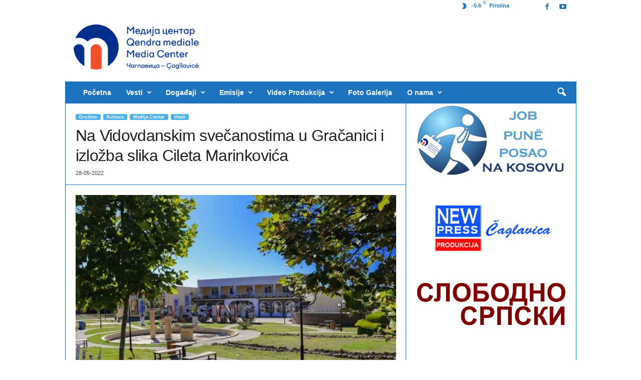

--- FILE ---
content_type: text/html; charset=UTF-8
request_url: https://www.medijacentar.info/na-vidovdanskim-svecanostima-u-gracanici-i-izlozba-slika-cileta-marinkovica/
body_size: 20452
content:
<!doctype html >
<!--[if IE 8]>    <html class="ie8" dir="ltr" lang="sr-RS" prefix="og: https://ogp.me/ns#"> <![endif]-->
<!--[if IE 9]>    <html class="ie9" dir="ltr" lang="sr-RS" prefix="og: https://ogp.me/ns#"> <![endif]-->
<!--[if gt IE 8]><!--> <html dir="ltr" lang="sr-RS" prefix="og: https://ogp.me/ns#"> <!--<![endif]-->
<head>
    <title>Na Vidovdanskim svečanostima u Gračanici i izložba slika Cileta Marinkovića - Medija centar</title>
    <meta charset="UTF-8" />
    <meta name="viewport" content="width=device-width, initial-scale=1.0">
    <link rel="pingback" href="https://www.medijacentar.info/xmlrpc.php" />
    
		<!-- All in One SEO 4.9.3 - aioseo.com -->
	<meta name="description" content="Dom kulture Gračanica i ove godine od 1. do 28. juna organizuje Vidovdanske svečanosti u okviru kojih će publika u Gračanici i ostalim srpskim sredinama na Кosovu imati prilike da prisustvuje književnim večerima, izložbama, tribinama, predstavama, izborima za kosovku devojku i drugim kulturnim događajima. Vidovdanske svečanosti i izložbu dobitnika nagrade „Longin“, Milana Cileta Marinkovića otvoriće" />
	<meta name="robots" content="max-image-preview:large" />
	<meta name="author" content="Medija centar"/>
	<meta name="google-site-verification" content="DLqhedOXNfCeu2RaMdoH7PYgQFb4j2TBvwQiplw_CsQ" />
	<link rel="canonical" href="https://www.medijacentar.info/na-vidovdanskim-svecanostima-u-gracanici-i-izlozba-slika-cileta-marinkovica/" />
	<meta name="generator" content="All in One SEO (AIOSEO) 4.9.3" />
		<meta property="og:locale" content="sr_RS" />
		<meta property="og:site_name" content="Medija centar - Medija Centar, Čaglavica Dom kulture Gračanica i ove godine od 1. do 28. juna organizuje Vidovdanske svečanosti u okviru kojih će publika u Gračanici i ostalim srpskim sredinama na Кosovu imati prilike da prisustvuje književnim večerima, izložbama, tribinama, predstavama, izborima za kosovku devojku i drugim kulturnim događajima. Vidovdanske svečanosti i izložbu dobitnika nagrade „Longin“, Milana Cileta Marinkovića otvoriće" />
		<meta property="og:type" content="article" />
		<meta property="og:title" content="Na Vidovdanskim svečanostima u Gračanici i izložba slika Cileta Marinkovića - Medija centar" />
		<meta property="og:description" content="Dom kulture Gračanica i ove godine od 1. do 28. juna organizuje Vidovdanske svečanosti u okviru kojih će publika u Gračanici i ostalim srpskim sredinama na Кosovu imati prilike da prisustvuje književnim večerima, izložbama, tribinama, predstavama, izborima za kosovku devojku i drugim kulturnim događajima. Vidovdanske svečanosti i izložbu dobitnika nagrade „Longin“, Milana Cileta Marinkovića otvoriće" />
		<meta property="og:url" content="https://www.medijacentar.info/na-vidovdanskim-svecanostima-u-gracanici-i-izlozba-slika-cileta-marinkovica/" />
		<meta property="og:image" content="https://www.medijacentar.info/wp-content/uploads/2022/05/16537249808864_16529596279461_dom-kulture-graanica.jpg" />
		<meta property="og:image:secure_url" content="https://www.medijacentar.info/wp-content/uploads/2022/05/16537249808864_16529596279461_dom-kulture-graanica.jpg" />
		<meta property="og:image:width" content="945" />
		<meta property="og:image:height" content="600" />
		<meta property="article:published_time" content="2022-05-28T16:33:02+00:00" />
		<meta property="article:modified_time" content="2022-05-28T16:33:03+00:00" />
		<meta property="article:publisher" content="https://www.facebook.com/mcentar.caglavica/" />
		<meta name="twitter:card" content="summary" />
		<meta name="twitter:title" content="Na Vidovdanskim svečanostima u Gračanici i izložba slika Cileta Marinkovića - Medija centar" />
		<meta name="twitter:description" content="Dom kulture Gračanica i ove godine od 1. do 28. juna organizuje Vidovdanske svečanosti u okviru kojih će publika u Gračanici i ostalim srpskim sredinama na Кosovu imati prilike da prisustvuje književnim večerima, izložbama, tribinama, predstavama, izborima za kosovku devojku i drugim kulturnim događajima. Vidovdanske svečanosti i izložbu dobitnika nagrade „Longin“, Milana Cileta Marinkovića otvoriće" />
		<meta name="twitter:image" content="https://www.medijacentar.info/wp-content/uploads/2022/05/16537249808864_16529596279461_dom-kulture-graanica.jpg" />
		<script type="application/ld+json" class="aioseo-schema">
			{"@context":"https:\/\/schema.org","@graph":[{"@type":"BlogPosting","@id":"https:\/\/www.medijacentar.info\/na-vidovdanskim-svecanostima-u-gracanici-i-izlozba-slika-cileta-marinkovica\/#blogposting","name":"Na Vidovdanskim sve\u010danostima u Gra\u010danici i izlo\u017eba slika Cileta Marinkovi\u0107a - Medija centar","headline":"Na Vidovdanskim sve\u010danostima u Gra\u010danici i izlo\u017eba slika Cileta Marinkovi\u0107a","author":{"@id":"https:\/\/www.medijacentar.info\/author\/katarinamedijacentar-info\/#author"},"publisher":{"@id":"https:\/\/www.medijacentar.info\/#organization"},"image":{"@type":"ImageObject","url":"https:\/\/www.medijacentar.info\/wp-content\/uploads\/2022\/05\/16537249808864_16529596279461_dom-kulture-graanica.jpg","width":945,"height":600},"datePublished":"2022-05-28T18:33:02+02:00","dateModified":"2022-05-28T18:33:03+02:00","inLanguage":"sr-RS","mainEntityOfPage":{"@id":"https:\/\/www.medijacentar.info\/na-vidovdanskim-svecanostima-u-gracanici-i-izlozba-slika-cileta-marinkovica\/#webpage"},"isPartOf":{"@id":"https:\/\/www.medijacentar.info\/na-vidovdanskim-svecanostima-u-gracanici-i-izlozba-slika-cileta-marinkovica\/#webpage"},"articleSection":"Dru\u0161tvo, Kultura, Medija Centar, Vesti"},{"@type":"BreadcrumbList","@id":"https:\/\/www.medijacentar.info\/na-vidovdanskim-svecanostima-u-gracanici-i-izlozba-slika-cileta-marinkovica\/#breadcrumblist","itemListElement":[{"@type":"ListItem","@id":"https:\/\/www.medijacentar.info#listItem","position":1,"name":"Home","item":"https:\/\/www.medijacentar.info","nextItem":{"@type":"ListItem","@id":"https:\/\/www.medijacentar.info\/category\/vesti\/#listItem","name":"Vesti"}},{"@type":"ListItem","@id":"https:\/\/www.medijacentar.info\/category\/vesti\/#listItem","position":2,"name":"Vesti","item":"https:\/\/www.medijacentar.info\/category\/vesti\/","nextItem":{"@type":"ListItem","@id":"https:\/\/www.medijacentar.info\/category\/vesti\/kultura\/#listItem","name":"Kultura"},"previousItem":{"@type":"ListItem","@id":"https:\/\/www.medijacentar.info#listItem","name":"Home"}},{"@type":"ListItem","@id":"https:\/\/www.medijacentar.info\/category\/vesti\/kultura\/#listItem","position":3,"name":"Kultura","item":"https:\/\/www.medijacentar.info\/category\/vesti\/kultura\/","nextItem":{"@type":"ListItem","@id":"https:\/\/www.medijacentar.info\/na-vidovdanskim-svecanostima-u-gracanici-i-izlozba-slika-cileta-marinkovica\/#listItem","name":"Na Vidovdanskim sve\u010danostima u Gra\u010danici i izlo\u017eba slika Cileta Marinkovi\u0107a"},"previousItem":{"@type":"ListItem","@id":"https:\/\/www.medijacentar.info\/category\/vesti\/#listItem","name":"Vesti"}},{"@type":"ListItem","@id":"https:\/\/www.medijacentar.info\/na-vidovdanskim-svecanostima-u-gracanici-i-izlozba-slika-cileta-marinkovica\/#listItem","position":4,"name":"Na Vidovdanskim sve\u010danostima u Gra\u010danici i izlo\u017eba slika Cileta Marinkovi\u0107a","previousItem":{"@type":"ListItem","@id":"https:\/\/www.medijacentar.info\/category\/vesti\/kultura\/#listItem","name":"Kultura"}}]},{"@type":"Organization","@id":"https:\/\/www.medijacentar.info\/#organization","name":"Medija centar","description":"Medija Centar, \u010caglavica","url":"https:\/\/www.medijacentar.info\/","logo":{"@type":"ImageObject","url":"https:\/\/www.medijacentar.info\/wp-content\/uploads\/2021\/09\/logo.png","@id":"https:\/\/www.medijacentar.info\/na-vidovdanskim-svecanostima-u-gracanici-i-izlozba-slika-cileta-marinkovica\/#organizationLogo","width":3508,"height":1232,"caption":"Logo MC"},"image":{"@id":"https:\/\/www.medijacentar.info\/na-vidovdanskim-svecanostima-u-gracanici-i-izlozba-slika-cileta-marinkovica\/#organizationLogo"},"sameAs":["https:\/\/www.facebook.com\/mcentar.caglavica\/","https:\/\/www.youtube.com\/user\/kosovocentralno\/videos"]},{"@type":"Person","@id":"https:\/\/www.medijacentar.info\/author\/katarinamedijacentar-info\/#author","url":"https:\/\/www.medijacentar.info\/author\/katarinamedijacentar-info\/","name":"Medija centar"},{"@type":"WebPage","@id":"https:\/\/www.medijacentar.info\/na-vidovdanskim-svecanostima-u-gracanici-i-izlozba-slika-cileta-marinkovica\/#webpage","url":"https:\/\/www.medijacentar.info\/na-vidovdanskim-svecanostima-u-gracanici-i-izlozba-slika-cileta-marinkovica\/","name":"Na Vidovdanskim sve\u010danostima u Gra\u010danici i izlo\u017eba slika Cileta Marinkovi\u0107a - Medija centar","description":"Dom kulture Gra\u010danica i ove godine od 1. do 28. juna organizuje Vidovdanske sve\u010danosti u okviru kojih \u0107e publika u Gra\u010danici i ostalim srpskim sredinama na \u041aosovu imati prilike da prisustvuje knji\u017eevnim ve\u010derima, izlo\u017ebama, tribinama, predstavama, izborima za kosovku devojku i drugim kulturnim doga\u0111ajima. Vidovdanske sve\u010danosti i izlo\u017ebu dobitnika nagrade \u201eLongin\u201c, Milana Cileta Marinkovi\u0107a otvori\u0107e","inLanguage":"sr-RS","isPartOf":{"@id":"https:\/\/www.medijacentar.info\/#website"},"breadcrumb":{"@id":"https:\/\/www.medijacentar.info\/na-vidovdanskim-svecanostima-u-gracanici-i-izlozba-slika-cileta-marinkovica\/#breadcrumblist"},"author":{"@id":"https:\/\/www.medijacentar.info\/author\/katarinamedijacentar-info\/#author"},"creator":{"@id":"https:\/\/www.medijacentar.info\/author\/katarinamedijacentar-info\/#author"},"image":{"@type":"ImageObject","url":"https:\/\/www.medijacentar.info\/wp-content\/uploads\/2022\/05\/16537249808864_16529596279461_dom-kulture-graanica.jpg","@id":"https:\/\/www.medijacentar.info\/na-vidovdanskim-svecanostima-u-gracanici-i-izlozba-slika-cileta-marinkovica\/#mainImage","width":945,"height":600},"primaryImageOfPage":{"@id":"https:\/\/www.medijacentar.info\/na-vidovdanskim-svecanostima-u-gracanici-i-izlozba-slika-cileta-marinkovica\/#mainImage"},"datePublished":"2022-05-28T18:33:02+02:00","dateModified":"2022-05-28T18:33:03+02:00"},{"@type":"WebSite","@id":"https:\/\/www.medijacentar.info\/#website","url":"https:\/\/www.medijacentar.info\/","name":"Medija centar","description":"Medija Centar, \u010caglavica","inLanguage":"sr-RS","publisher":{"@id":"https:\/\/www.medijacentar.info\/#organization"}}]}
		</script>
		<!-- All in One SEO -->

<link rel="icon" type="image/png" href="https://www.medijacentar.info/wp-content/uploads/2022/03/MCMMM-300x270.png"><link rel='dns-prefetch' href='//www.googletagmanager.com' />
<link rel='dns-prefetch' href='//pagead2.googlesyndication.com' />
<link rel="alternate" type="application/rss+xml" title="Medija centar &raquo; dovod" href="https://www.medijacentar.info/feed/" />
<link rel="alternate" type="application/rss+xml" title="Medija centar &raquo; dovod komentara" href="https://www.medijacentar.info/comments/feed/" />
<link rel="alternate" title="oEmbed (JSON)" type="application/json+oembed" href="https://www.medijacentar.info/wp-json/oembed/1.0/embed?url=https%3A%2F%2Fwww.medijacentar.info%2Fna-vidovdanskim-svecanostima-u-gracanici-i-izlozba-slika-cileta-marinkovica%2F" />
<link rel="alternate" title="oEmbed (XML)" type="text/xml+oembed" href="https://www.medijacentar.info/wp-json/oembed/1.0/embed?url=https%3A%2F%2Fwww.medijacentar.info%2Fna-vidovdanskim-svecanostima-u-gracanici-i-izlozba-slika-cileta-marinkovica%2F&#038;format=xml" />
<style id='wp-img-auto-sizes-contain-inline-css' type='text/css'>
img:is([sizes=auto i],[sizes^="auto," i]){contain-intrinsic-size:3000px 1500px}
/*# sourceURL=wp-img-auto-sizes-contain-inline-css */
</style>
<style id='wp-emoji-styles-inline-css' type='text/css'>

	img.wp-smiley, img.emoji {
		display: inline !important;
		border: none !important;
		box-shadow: none !important;
		height: 1em !important;
		width: 1em !important;
		margin: 0 0.07em !important;
		vertical-align: -0.1em !important;
		background: none !important;
		padding: 0 !important;
	}
/*# sourceURL=wp-emoji-styles-inline-css */
</style>
<style id='wp-block-library-inline-css' type='text/css'>
:root{--wp-block-synced-color:#7a00df;--wp-block-synced-color--rgb:122,0,223;--wp-bound-block-color:var(--wp-block-synced-color);--wp-editor-canvas-background:#ddd;--wp-admin-theme-color:#007cba;--wp-admin-theme-color--rgb:0,124,186;--wp-admin-theme-color-darker-10:#006ba1;--wp-admin-theme-color-darker-10--rgb:0,107,160.5;--wp-admin-theme-color-darker-20:#005a87;--wp-admin-theme-color-darker-20--rgb:0,90,135;--wp-admin-border-width-focus:2px}@media (min-resolution:192dpi){:root{--wp-admin-border-width-focus:1.5px}}.wp-element-button{cursor:pointer}:root .has-very-light-gray-background-color{background-color:#eee}:root .has-very-dark-gray-background-color{background-color:#313131}:root .has-very-light-gray-color{color:#eee}:root .has-very-dark-gray-color{color:#313131}:root .has-vivid-green-cyan-to-vivid-cyan-blue-gradient-background{background:linear-gradient(135deg,#00d084,#0693e3)}:root .has-purple-crush-gradient-background{background:linear-gradient(135deg,#34e2e4,#4721fb 50%,#ab1dfe)}:root .has-hazy-dawn-gradient-background{background:linear-gradient(135deg,#faaca8,#dad0ec)}:root .has-subdued-olive-gradient-background{background:linear-gradient(135deg,#fafae1,#67a671)}:root .has-atomic-cream-gradient-background{background:linear-gradient(135deg,#fdd79a,#004a59)}:root .has-nightshade-gradient-background{background:linear-gradient(135deg,#330968,#31cdcf)}:root .has-midnight-gradient-background{background:linear-gradient(135deg,#020381,#2874fc)}:root{--wp--preset--font-size--normal:16px;--wp--preset--font-size--huge:42px}.has-regular-font-size{font-size:1em}.has-larger-font-size{font-size:2.625em}.has-normal-font-size{font-size:var(--wp--preset--font-size--normal)}.has-huge-font-size{font-size:var(--wp--preset--font-size--huge)}.has-text-align-center{text-align:center}.has-text-align-left{text-align:left}.has-text-align-right{text-align:right}.has-fit-text{white-space:nowrap!important}#end-resizable-editor-section{display:none}.aligncenter{clear:both}.items-justified-left{justify-content:flex-start}.items-justified-center{justify-content:center}.items-justified-right{justify-content:flex-end}.items-justified-space-between{justify-content:space-between}.screen-reader-text{border:0;clip-path:inset(50%);height:1px;margin:-1px;overflow:hidden;padding:0;position:absolute;width:1px;word-wrap:normal!important}.screen-reader-text:focus{background-color:#ddd;clip-path:none;color:#444;display:block;font-size:1em;height:auto;left:5px;line-height:normal;padding:15px 23px 14px;text-decoration:none;top:5px;width:auto;z-index:100000}html :where(.has-border-color){border-style:solid}html :where([style*=border-top-color]){border-top-style:solid}html :where([style*=border-right-color]){border-right-style:solid}html :where([style*=border-bottom-color]){border-bottom-style:solid}html :where([style*=border-left-color]){border-left-style:solid}html :where([style*=border-width]){border-style:solid}html :where([style*=border-top-width]){border-top-style:solid}html :where([style*=border-right-width]){border-right-style:solid}html :where([style*=border-bottom-width]){border-bottom-style:solid}html :where([style*=border-left-width]){border-left-style:solid}html :where(img[class*=wp-image-]){height:auto;max-width:100%}:where(figure){margin:0 0 1em}html :where(.is-position-sticky){--wp-admin--admin-bar--position-offset:var(--wp-admin--admin-bar--height,0px)}@media screen and (max-width:600px){html :where(.is-position-sticky){--wp-admin--admin-bar--position-offset:0px}}

/*# sourceURL=wp-block-library-inline-css */
</style><style id='wp-block-image-inline-css' type='text/css'>
.wp-block-image>a,.wp-block-image>figure>a{display:inline-block}.wp-block-image img{box-sizing:border-box;height:auto;max-width:100%;vertical-align:bottom}@media not (prefers-reduced-motion){.wp-block-image img.hide{visibility:hidden}.wp-block-image img.show{animation:show-content-image .4s}}.wp-block-image[style*=border-radius] img,.wp-block-image[style*=border-radius]>a{border-radius:inherit}.wp-block-image.has-custom-border img{box-sizing:border-box}.wp-block-image.aligncenter{text-align:center}.wp-block-image.alignfull>a,.wp-block-image.alignwide>a{width:100%}.wp-block-image.alignfull img,.wp-block-image.alignwide img{height:auto;width:100%}.wp-block-image .aligncenter,.wp-block-image .alignleft,.wp-block-image .alignright,.wp-block-image.aligncenter,.wp-block-image.alignleft,.wp-block-image.alignright{display:table}.wp-block-image .aligncenter>figcaption,.wp-block-image .alignleft>figcaption,.wp-block-image .alignright>figcaption,.wp-block-image.aligncenter>figcaption,.wp-block-image.alignleft>figcaption,.wp-block-image.alignright>figcaption{caption-side:bottom;display:table-caption}.wp-block-image .alignleft{float:left;margin:.5em 1em .5em 0}.wp-block-image .alignright{float:right;margin:.5em 0 .5em 1em}.wp-block-image .aligncenter{margin-left:auto;margin-right:auto}.wp-block-image :where(figcaption){margin-bottom:1em;margin-top:.5em}.wp-block-image.is-style-circle-mask img{border-radius:9999px}@supports ((-webkit-mask-image:none) or (mask-image:none)) or (-webkit-mask-image:none){.wp-block-image.is-style-circle-mask img{border-radius:0;-webkit-mask-image:url('data:image/svg+xml;utf8,<svg viewBox="0 0 100 100" xmlns="http://www.w3.org/2000/svg"><circle cx="50" cy="50" r="50"/></svg>');mask-image:url('data:image/svg+xml;utf8,<svg viewBox="0 0 100 100" xmlns="http://www.w3.org/2000/svg"><circle cx="50" cy="50" r="50"/></svg>');mask-mode:alpha;-webkit-mask-position:center;mask-position:center;-webkit-mask-repeat:no-repeat;mask-repeat:no-repeat;-webkit-mask-size:contain;mask-size:contain}}:root :where(.wp-block-image.is-style-rounded img,.wp-block-image .is-style-rounded img){border-radius:9999px}.wp-block-image figure{margin:0}.wp-lightbox-container{display:flex;flex-direction:column;position:relative}.wp-lightbox-container img{cursor:zoom-in}.wp-lightbox-container img:hover+button{opacity:1}.wp-lightbox-container button{align-items:center;backdrop-filter:blur(16px) saturate(180%);background-color:#5a5a5a40;border:none;border-radius:4px;cursor:zoom-in;display:flex;height:20px;justify-content:center;opacity:0;padding:0;position:absolute;right:16px;text-align:center;top:16px;width:20px;z-index:100}@media not (prefers-reduced-motion){.wp-lightbox-container button{transition:opacity .2s ease}}.wp-lightbox-container button:focus-visible{outline:3px auto #5a5a5a40;outline:3px auto -webkit-focus-ring-color;outline-offset:3px}.wp-lightbox-container button:hover{cursor:pointer;opacity:1}.wp-lightbox-container button:focus{opacity:1}.wp-lightbox-container button:focus,.wp-lightbox-container button:hover,.wp-lightbox-container button:not(:hover):not(:active):not(.has-background){background-color:#5a5a5a40;border:none}.wp-lightbox-overlay{box-sizing:border-box;cursor:zoom-out;height:100vh;left:0;overflow:hidden;position:fixed;top:0;visibility:hidden;width:100%;z-index:100000}.wp-lightbox-overlay .close-button{align-items:center;cursor:pointer;display:flex;justify-content:center;min-height:40px;min-width:40px;padding:0;position:absolute;right:calc(env(safe-area-inset-right) + 16px);top:calc(env(safe-area-inset-top) + 16px);z-index:5000000}.wp-lightbox-overlay .close-button:focus,.wp-lightbox-overlay .close-button:hover,.wp-lightbox-overlay .close-button:not(:hover):not(:active):not(.has-background){background:none;border:none}.wp-lightbox-overlay .lightbox-image-container{height:var(--wp--lightbox-container-height);left:50%;overflow:hidden;position:absolute;top:50%;transform:translate(-50%,-50%);transform-origin:top left;width:var(--wp--lightbox-container-width);z-index:9999999999}.wp-lightbox-overlay .wp-block-image{align-items:center;box-sizing:border-box;display:flex;height:100%;justify-content:center;margin:0;position:relative;transform-origin:0 0;width:100%;z-index:3000000}.wp-lightbox-overlay .wp-block-image img{height:var(--wp--lightbox-image-height);min-height:var(--wp--lightbox-image-height);min-width:var(--wp--lightbox-image-width);width:var(--wp--lightbox-image-width)}.wp-lightbox-overlay .wp-block-image figcaption{display:none}.wp-lightbox-overlay button{background:none;border:none}.wp-lightbox-overlay .scrim{background-color:#fff;height:100%;opacity:.9;position:absolute;width:100%;z-index:2000000}.wp-lightbox-overlay.active{visibility:visible}@media not (prefers-reduced-motion){.wp-lightbox-overlay.active{animation:turn-on-visibility .25s both}.wp-lightbox-overlay.active img{animation:turn-on-visibility .35s both}.wp-lightbox-overlay.show-closing-animation:not(.active){animation:turn-off-visibility .35s both}.wp-lightbox-overlay.show-closing-animation:not(.active) img{animation:turn-off-visibility .25s both}.wp-lightbox-overlay.zoom.active{animation:none;opacity:1;visibility:visible}.wp-lightbox-overlay.zoom.active .lightbox-image-container{animation:lightbox-zoom-in .4s}.wp-lightbox-overlay.zoom.active .lightbox-image-container img{animation:none}.wp-lightbox-overlay.zoom.active .scrim{animation:turn-on-visibility .4s forwards}.wp-lightbox-overlay.zoom.show-closing-animation:not(.active){animation:none}.wp-lightbox-overlay.zoom.show-closing-animation:not(.active) .lightbox-image-container{animation:lightbox-zoom-out .4s}.wp-lightbox-overlay.zoom.show-closing-animation:not(.active) .lightbox-image-container img{animation:none}.wp-lightbox-overlay.zoom.show-closing-animation:not(.active) .scrim{animation:turn-off-visibility .4s forwards}}@keyframes show-content-image{0%{visibility:hidden}99%{visibility:hidden}to{visibility:visible}}@keyframes turn-on-visibility{0%{opacity:0}to{opacity:1}}@keyframes turn-off-visibility{0%{opacity:1;visibility:visible}99%{opacity:0;visibility:visible}to{opacity:0;visibility:hidden}}@keyframes lightbox-zoom-in{0%{transform:translate(calc((-100vw + var(--wp--lightbox-scrollbar-width))/2 + var(--wp--lightbox-initial-left-position)),calc(-50vh + var(--wp--lightbox-initial-top-position))) scale(var(--wp--lightbox-scale))}to{transform:translate(-50%,-50%) scale(1)}}@keyframes lightbox-zoom-out{0%{transform:translate(-50%,-50%) scale(1);visibility:visible}99%{visibility:visible}to{transform:translate(calc((-100vw + var(--wp--lightbox-scrollbar-width))/2 + var(--wp--lightbox-initial-left-position)),calc(-50vh + var(--wp--lightbox-initial-top-position))) scale(var(--wp--lightbox-scale));visibility:hidden}}
/*# sourceURL=https://www.medijacentar.info/wp-includes/blocks/image/style.min.css */
</style>
<style id='global-styles-inline-css' type='text/css'>
:root{--wp--preset--aspect-ratio--square: 1;--wp--preset--aspect-ratio--4-3: 4/3;--wp--preset--aspect-ratio--3-4: 3/4;--wp--preset--aspect-ratio--3-2: 3/2;--wp--preset--aspect-ratio--2-3: 2/3;--wp--preset--aspect-ratio--16-9: 16/9;--wp--preset--aspect-ratio--9-16: 9/16;--wp--preset--color--black: #000000;--wp--preset--color--cyan-bluish-gray: #abb8c3;--wp--preset--color--white: #ffffff;--wp--preset--color--pale-pink: #f78da7;--wp--preset--color--vivid-red: #cf2e2e;--wp--preset--color--luminous-vivid-orange: #ff6900;--wp--preset--color--luminous-vivid-amber: #fcb900;--wp--preset--color--light-green-cyan: #7bdcb5;--wp--preset--color--vivid-green-cyan: #00d084;--wp--preset--color--pale-cyan-blue: #8ed1fc;--wp--preset--color--vivid-cyan-blue: #0693e3;--wp--preset--color--vivid-purple: #9b51e0;--wp--preset--gradient--vivid-cyan-blue-to-vivid-purple: linear-gradient(135deg,rgb(6,147,227) 0%,rgb(155,81,224) 100%);--wp--preset--gradient--light-green-cyan-to-vivid-green-cyan: linear-gradient(135deg,rgb(122,220,180) 0%,rgb(0,208,130) 100%);--wp--preset--gradient--luminous-vivid-amber-to-luminous-vivid-orange: linear-gradient(135deg,rgb(252,185,0) 0%,rgb(255,105,0) 100%);--wp--preset--gradient--luminous-vivid-orange-to-vivid-red: linear-gradient(135deg,rgb(255,105,0) 0%,rgb(207,46,46) 100%);--wp--preset--gradient--very-light-gray-to-cyan-bluish-gray: linear-gradient(135deg,rgb(238,238,238) 0%,rgb(169,184,195) 100%);--wp--preset--gradient--cool-to-warm-spectrum: linear-gradient(135deg,rgb(74,234,220) 0%,rgb(151,120,209) 20%,rgb(207,42,186) 40%,rgb(238,44,130) 60%,rgb(251,105,98) 80%,rgb(254,248,76) 100%);--wp--preset--gradient--blush-light-purple: linear-gradient(135deg,rgb(255,206,236) 0%,rgb(152,150,240) 100%);--wp--preset--gradient--blush-bordeaux: linear-gradient(135deg,rgb(254,205,165) 0%,rgb(254,45,45) 50%,rgb(107,0,62) 100%);--wp--preset--gradient--luminous-dusk: linear-gradient(135deg,rgb(255,203,112) 0%,rgb(199,81,192) 50%,rgb(65,88,208) 100%);--wp--preset--gradient--pale-ocean: linear-gradient(135deg,rgb(255,245,203) 0%,rgb(182,227,212) 50%,rgb(51,167,181) 100%);--wp--preset--gradient--electric-grass: linear-gradient(135deg,rgb(202,248,128) 0%,rgb(113,206,126) 100%);--wp--preset--gradient--midnight: linear-gradient(135deg,rgb(2,3,129) 0%,rgb(40,116,252) 100%);--wp--preset--font-size--small: 10px;--wp--preset--font-size--medium: 20px;--wp--preset--font-size--large: 30px;--wp--preset--font-size--x-large: 42px;--wp--preset--font-size--regular: 14px;--wp--preset--font-size--larger: 48px;--wp--preset--spacing--20: 0.44rem;--wp--preset--spacing--30: 0.67rem;--wp--preset--spacing--40: 1rem;--wp--preset--spacing--50: 1.5rem;--wp--preset--spacing--60: 2.25rem;--wp--preset--spacing--70: 3.38rem;--wp--preset--spacing--80: 5.06rem;--wp--preset--shadow--natural: 6px 6px 9px rgba(0, 0, 0, 0.2);--wp--preset--shadow--deep: 12px 12px 50px rgba(0, 0, 0, 0.4);--wp--preset--shadow--sharp: 6px 6px 0px rgba(0, 0, 0, 0.2);--wp--preset--shadow--outlined: 6px 6px 0px -3px rgb(255, 255, 255), 6px 6px rgb(0, 0, 0);--wp--preset--shadow--crisp: 6px 6px 0px rgb(0, 0, 0);}:where(.is-layout-flex){gap: 0.5em;}:where(.is-layout-grid){gap: 0.5em;}body .is-layout-flex{display: flex;}.is-layout-flex{flex-wrap: wrap;align-items: center;}.is-layout-flex > :is(*, div){margin: 0;}body .is-layout-grid{display: grid;}.is-layout-grid > :is(*, div){margin: 0;}:where(.wp-block-columns.is-layout-flex){gap: 2em;}:where(.wp-block-columns.is-layout-grid){gap: 2em;}:where(.wp-block-post-template.is-layout-flex){gap: 1.25em;}:where(.wp-block-post-template.is-layout-grid){gap: 1.25em;}.has-black-color{color: var(--wp--preset--color--black) !important;}.has-cyan-bluish-gray-color{color: var(--wp--preset--color--cyan-bluish-gray) !important;}.has-white-color{color: var(--wp--preset--color--white) !important;}.has-pale-pink-color{color: var(--wp--preset--color--pale-pink) !important;}.has-vivid-red-color{color: var(--wp--preset--color--vivid-red) !important;}.has-luminous-vivid-orange-color{color: var(--wp--preset--color--luminous-vivid-orange) !important;}.has-luminous-vivid-amber-color{color: var(--wp--preset--color--luminous-vivid-amber) !important;}.has-light-green-cyan-color{color: var(--wp--preset--color--light-green-cyan) !important;}.has-vivid-green-cyan-color{color: var(--wp--preset--color--vivid-green-cyan) !important;}.has-pale-cyan-blue-color{color: var(--wp--preset--color--pale-cyan-blue) !important;}.has-vivid-cyan-blue-color{color: var(--wp--preset--color--vivid-cyan-blue) !important;}.has-vivid-purple-color{color: var(--wp--preset--color--vivid-purple) !important;}.has-black-background-color{background-color: var(--wp--preset--color--black) !important;}.has-cyan-bluish-gray-background-color{background-color: var(--wp--preset--color--cyan-bluish-gray) !important;}.has-white-background-color{background-color: var(--wp--preset--color--white) !important;}.has-pale-pink-background-color{background-color: var(--wp--preset--color--pale-pink) !important;}.has-vivid-red-background-color{background-color: var(--wp--preset--color--vivid-red) !important;}.has-luminous-vivid-orange-background-color{background-color: var(--wp--preset--color--luminous-vivid-orange) !important;}.has-luminous-vivid-amber-background-color{background-color: var(--wp--preset--color--luminous-vivid-amber) !important;}.has-light-green-cyan-background-color{background-color: var(--wp--preset--color--light-green-cyan) !important;}.has-vivid-green-cyan-background-color{background-color: var(--wp--preset--color--vivid-green-cyan) !important;}.has-pale-cyan-blue-background-color{background-color: var(--wp--preset--color--pale-cyan-blue) !important;}.has-vivid-cyan-blue-background-color{background-color: var(--wp--preset--color--vivid-cyan-blue) !important;}.has-vivid-purple-background-color{background-color: var(--wp--preset--color--vivid-purple) !important;}.has-black-border-color{border-color: var(--wp--preset--color--black) !important;}.has-cyan-bluish-gray-border-color{border-color: var(--wp--preset--color--cyan-bluish-gray) !important;}.has-white-border-color{border-color: var(--wp--preset--color--white) !important;}.has-pale-pink-border-color{border-color: var(--wp--preset--color--pale-pink) !important;}.has-vivid-red-border-color{border-color: var(--wp--preset--color--vivid-red) !important;}.has-luminous-vivid-orange-border-color{border-color: var(--wp--preset--color--luminous-vivid-orange) !important;}.has-luminous-vivid-amber-border-color{border-color: var(--wp--preset--color--luminous-vivid-amber) !important;}.has-light-green-cyan-border-color{border-color: var(--wp--preset--color--light-green-cyan) !important;}.has-vivid-green-cyan-border-color{border-color: var(--wp--preset--color--vivid-green-cyan) !important;}.has-pale-cyan-blue-border-color{border-color: var(--wp--preset--color--pale-cyan-blue) !important;}.has-vivid-cyan-blue-border-color{border-color: var(--wp--preset--color--vivid-cyan-blue) !important;}.has-vivid-purple-border-color{border-color: var(--wp--preset--color--vivid-purple) !important;}.has-vivid-cyan-blue-to-vivid-purple-gradient-background{background: var(--wp--preset--gradient--vivid-cyan-blue-to-vivid-purple) !important;}.has-light-green-cyan-to-vivid-green-cyan-gradient-background{background: var(--wp--preset--gradient--light-green-cyan-to-vivid-green-cyan) !important;}.has-luminous-vivid-amber-to-luminous-vivid-orange-gradient-background{background: var(--wp--preset--gradient--luminous-vivid-amber-to-luminous-vivid-orange) !important;}.has-luminous-vivid-orange-to-vivid-red-gradient-background{background: var(--wp--preset--gradient--luminous-vivid-orange-to-vivid-red) !important;}.has-very-light-gray-to-cyan-bluish-gray-gradient-background{background: var(--wp--preset--gradient--very-light-gray-to-cyan-bluish-gray) !important;}.has-cool-to-warm-spectrum-gradient-background{background: var(--wp--preset--gradient--cool-to-warm-spectrum) !important;}.has-blush-light-purple-gradient-background{background: var(--wp--preset--gradient--blush-light-purple) !important;}.has-blush-bordeaux-gradient-background{background: var(--wp--preset--gradient--blush-bordeaux) !important;}.has-luminous-dusk-gradient-background{background: var(--wp--preset--gradient--luminous-dusk) !important;}.has-pale-ocean-gradient-background{background: var(--wp--preset--gradient--pale-ocean) !important;}.has-electric-grass-gradient-background{background: var(--wp--preset--gradient--electric-grass) !important;}.has-midnight-gradient-background{background: var(--wp--preset--gradient--midnight) !important;}.has-small-font-size{font-size: var(--wp--preset--font-size--small) !important;}.has-medium-font-size{font-size: var(--wp--preset--font-size--medium) !important;}.has-large-font-size{font-size: var(--wp--preset--font-size--large) !important;}.has-x-large-font-size{font-size: var(--wp--preset--font-size--x-large) !important;}
/*# sourceURL=global-styles-inline-css */
</style>

<style id='classic-theme-styles-inline-css' type='text/css'>
/*! This file is auto-generated */
.wp-block-button__link{color:#fff;background-color:#32373c;border-radius:9999px;box-shadow:none;text-decoration:none;padding:calc(.667em + 2px) calc(1.333em + 2px);font-size:1.125em}.wp-block-file__button{background:#32373c;color:#fff;text-decoration:none}
/*# sourceURL=/wp-includes/css/classic-themes.min.css */
</style>
<link rel='stylesheet' id='contact-form-7-css' href='https://www.medijacentar.info/wp-content/plugins/contact-form-7/includes/css/styles.css?ver=6.1.4' type='text/css' media='all' />
<link rel='stylesheet' id='source-affix-plugin-styles-css' href='https://www.medijacentar.info/wp-content/plugins/source-affix/assets/css/public.min.css?ver=2.0.5' type='text/css' media='all' />
<link rel='stylesheet' id='td-plugin-newsletter-css' href='https://www.medijacentar.info/wp-content/plugins/td-newsletter/style.css?ver=5.4.3.3' type='text/css' media='all' />
<link rel='stylesheet' id='tds-front-css' href='https://www.medijacentar.info/wp-content/plugins/td-subscription/assets/css/tds-front.css?ver=1.7.1' type='text/css' media='all' />
<link rel='stylesheet' id='td-theme-css' href='https://www.medijacentar.info/wp-content/themes/Newsmag/style.css?ver=5.4.3.3' type='text/css' media='all' />
<style id='td-theme-inline-css' type='text/css'>
    
        /* custom css - generated by TagDiv Composer */
        @media (max-width: 767px) {
            .td-header-desktop-wrap {
                display: none;
            }
        }
        @media (min-width: 767px) {
            .td-header-mobile-wrap {
                display: none;
            }
        }
    
	
/*# sourceURL=td-theme-inline-css */
</style>
<link rel='stylesheet' id='td-legacy-framework-front-style-css' href='https://www.medijacentar.info/wp-content/plugins/td-composer/legacy/Newsmag/assets/css/td_legacy_main.css?ver=e5fcc38395b0030bac3ad179898970d6xzx' type='text/css' media='all' />
<link rel='stylesheet' id='td-legacy-framework-subscription-style-css' href='https://www.medijacentar.info/wp-content/plugins/td-composer/legacy/Newsmag/assets/css/td_legacy_subscription.css?ver=6.9' type='text/css' media='all' />
<link rel='stylesheet' id='td-theme-demo-style-css' href='https://www.medijacentar.info/wp-content/plugins/td-composer/legacy/Newsmag/includes/demos/magazine/demo_style.css?ver=5.4.3.3' type='text/css' media='all' />
<link rel='stylesheet' id='wp-block-paragraph-css' href='https://www.medijacentar.info/wp-includes/blocks/paragraph/style.min.css?ver=6.9' type='text/css' media='all' />
<script type="text/javascript" src="https://www.medijacentar.info/wp-includes/js/jquery/jquery.min.js?ver=3.7.1" id="jquery-core-js"></script>
<script type="text/javascript" src="https://www.medijacentar.info/wp-includes/js/jquery/jquery-migrate.min.js?ver=3.4.1" id="jquery-migrate-js"></script>

<!-- Google tag (gtag.js) snippet added by Site Kit -->
<!-- Google Analytics snippet added by Site Kit -->
<script type="text/javascript" src="https://www.googletagmanager.com/gtag/js?id=G-XQ0C61SW89" id="google_gtagjs-js" async></script>
<script type="text/javascript" id="google_gtagjs-js-after">
/* <![CDATA[ */
window.dataLayer = window.dataLayer || [];function gtag(){dataLayer.push(arguments);}
gtag("set","linker",{"domains":["www.medijacentar.info"]});
gtag("js", new Date());
gtag("set", "developer_id.dZTNiMT", true);
gtag("config", "G-XQ0C61SW89");
//# sourceURL=google_gtagjs-js-after
/* ]]> */
</script>
<link rel="https://api.w.org/" href="https://www.medijacentar.info/wp-json/" /><link rel="alternate" title="JSON" type="application/json" href="https://www.medijacentar.info/wp-json/wp/v2/posts/8532" /><link rel="EditURI" type="application/rsd+xml" title="RSD" href="https://www.medijacentar.info/xmlrpc.php?rsd" />
<meta name="generator" content="WordPress 6.9" />
<link rel='shortlink' href='https://www.medijacentar.info/?p=8532' />
<meta name="generator" content="Site Kit by Google 1.170.0" />
<!-- Google AdSense meta tags added by Site Kit -->
<meta name="google-adsense-platform-account" content="ca-host-pub-2644536267352236">
<meta name="google-adsense-platform-domain" content="sitekit.withgoogle.com">
<!-- End Google AdSense meta tags added by Site Kit -->

<!-- Google AdSense snippet added by Site Kit -->
<script type="text/javascript" async="async" src="https://pagead2.googlesyndication.com/pagead/js/adsbygoogle.js?client=ca-pub-1676468657479737&amp;host=ca-host-pub-2644536267352236" crossorigin="anonymous"></script>

<!-- End Google AdSense snippet added by Site Kit -->

<!-- JS generated by theme -->

<script type="text/javascript" id="td-generated-header-js">
    
    

	    var tdBlocksArray = []; //here we store all the items for the current page

	    // td_block class - each ajax block uses a object of this class for requests
	    function tdBlock() {
		    this.id = '';
		    this.block_type = 1; //block type id (1-234 etc)
		    this.atts = '';
		    this.td_column_number = '';
		    this.td_current_page = 1; //
		    this.post_count = 0; //from wp
		    this.found_posts = 0; //from wp
		    this.max_num_pages = 0; //from wp
		    this.td_filter_value = ''; //current live filter value
		    this.is_ajax_running = false;
		    this.td_user_action = ''; // load more or infinite loader (used by the animation)
		    this.header_color = '';
		    this.ajax_pagination_infinite_stop = ''; //show load more at page x
	    }

        // td_js_generator - mini detector
        ( function () {
            var htmlTag = document.getElementsByTagName("html")[0];

	        if ( navigator.userAgent.indexOf("MSIE 10.0") > -1 ) {
                htmlTag.className += ' ie10';
            }

            if ( !!navigator.userAgent.match(/Trident.*rv\:11\./) ) {
                htmlTag.className += ' ie11';
            }

	        if ( navigator.userAgent.indexOf("Edge") > -1 ) {
                htmlTag.className += ' ieEdge';
            }

            if ( /(iPad|iPhone|iPod)/g.test(navigator.userAgent) ) {
                htmlTag.className += ' td-md-is-ios';
            }

            var user_agent = navigator.userAgent.toLowerCase();
            if ( user_agent.indexOf("android") > -1 ) {
                htmlTag.className += ' td-md-is-android';
            }

            if ( -1 !== navigator.userAgent.indexOf('Mac OS X')  ) {
                htmlTag.className += ' td-md-is-os-x';
            }

            if ( /chrom(e|ium)/.test(navigator.userAgent.toLowerCase()) ) {
               htmlTag.className += ' td-md-is-chrome';
            }

            if ( -1 !== navigator.userAgent.indexOf('Firefox') ) {
                htmlTag.className += ' td-md-is-firefox';
            }

            if ( -1 !== navigator.userAgent.indexOf('Safari') && -1 === navigator.userAgent.indexOf('Chrome') ) {
                htmlTag.className += ' td-md-is-safari';
            }

            if( -1 !== navigator.userAgent.indexOf('IEMobile') ){
                htmlTag.className += ' td-md-is-iemobile';
            }

        })();

        var tdLocalCache = {};

        ( function () {
            "use strict";

            tdLocalCache = {
                data: {},
                remove: function (resource_id) {
                    delete tdLocalCache.data[resource_id];
                },
                exist: function (resource_id) {
                    return tdLocalCache.data.hasOwnProperty(resource_id) && tdLocalCache.data[resource_id] !== null;
                },
                get: function (resource_id) {
                    return tdLocalCache.data[resource_id];
                },
                set: function (resource_id, cachedData) {
                    tdLocalCache.remove(resource_id);
                    tdLocalCache.data[resource_id] = cachedData;
                }
            };
        })();

    
    
var td_viewport_interval_list=[{"limitBottom":767,"sidebarWidth":251},{"limitBottom":1023,"sidebarWidth":339}];
var td_animation_stack_effect="type1";
var tds_animation_stack=true;
var td_animation_stack_specific_selectors=".entry-thumb, img[class*=\"wp-image-\"], a.td-sml-link-to-image > img";
var td_animation_stack_general_selectors=".td-animation-stack .entry-thumb, .post .entry-thumb, .post img[class*=\"wp-image-\"], .post a.td-sml-link-to-image > img, .td-animation-stack .td-lazy-img";
var tds_general_modal_image="yes";
var tds_show_more_info="Show more info";
var tds_show_less_info="Show less info";
var tdc_is_installed="yes";
var td_ajax_url="https:\/\/www.medijacentar.info\/wp-admin\/admin-ajax.php?td_theme_name=Newsmag&v=5.4.3.3";
var td_get_template_directory_uri="https:\/\/www.medijacentar.info\/wp-content\/plugins\/td-composer\/legacy\/common";
var tds_snap_menu="snap";
var tds_logo_on_sticky="";
var tds_header_style="";
var td_please_wait="Molimo sa\u010dekajte...";
var td_email_user_pass_incorrect="Korisni\u010dko ime ili lozinka nisu ispravni!";
var td_email_user_incorrect="Email ili korisni\u010dko ime nisu ispravni!";
var td_email_incorrect="Email neispravan!";
var td_user_incorrect="Username incorrect!";
var td_email_user_empty="Email or username empty!";
var td_pass_empty="Pass empty!";
var td_pass_pattern_incorrect="Invalid Pass Pattern!";
var td_retype_pass_incorrect="Retyped Pass incorrect!";
var tds_more_articles_on_post_enable="";
var tds_more_articles_on_post_time_to_wait="";
var tds_more_articles_on_post_pages_distance_from_top=0;
var tds_captcha="";
var tds_theme_color_site_wide="#4db2ec";
var tds_smart_sidebar="enabled";
var tdThemeName="Newsmag";
var tdThemeNameWl="Newsmag";
var td_magnific_popup_translation_tPrev="Prethodni (Leva strelica)";
var td_magnific_popup_translation_tNext="Slede\u0107i (Desna strelica)";
var td_magnific_popup_translation_tCounter="%curr% od %total%";
var td_magnific_popup_translation_ajax_tError="Sadr\u017eaj sa %url% ne mo\u017ee da se u\u010dita.";
var td_magnific_popup_translation_image_tError="Fotografija #%curr% ne mo\u017ee da se u\u010dita.";
var tdBlockNonce="590654a727";
var tdMobileMenu="enabled";
var tdMobileSearch="enabled";
var tdDateNamesI18n={"month_names":["januar","februar","mart","april","maj","jun","jul","avgust","septembar","oktobar","novembar","decembar"],"month_names_short":["jan","feb","mar","apr","maj","jun","jul","avg","sep","okt","nov","dec"],"day_names":["Nedelja","Ponedeljak","Utorak","Creda","\u010cetvrtak","Petak","Subota"],"day_names_short":["Ned","Pon","Uto","Sre","\u010cet","Pet","Sub"]};
var td_reset_pass_empty="Please enter a new password before proceeding.";
var td_reset_pass_confirm_empty="Please confirm the new password before proceeding.";
var td_reset_pass_not_matching="Please make sure that the passwords match.";
var td_deploy_mode="deploy";
var td_ad_background_click_link="";
var td_ad_background_click_target="";
</script>


<!-- Header style compiled by theme -->

<style>
/* custom css - generated by TagDiv Composer */
    
.td-pb-row [class*="td-pb-span"],
    .td-pb-border-top,
    .page-template-page-title-sidebar-php .td-page-content > .wpb_row:first-child,
    .td-post-sharing,
    .td-post-content,
    .td-post-next-prev,
    .author-box-wrap,
    .td-comments-title-wrap,
    .comment-list,
    .comment-respond,
    .td-post-template-5 header,
    .td-container,
    .wpb_content_element,
    .wpb_column,
    .wpb_row,
    .white-menu .td-header-container .td-header-main-menu,
    .td-post-template-1 .td-post-content,
    .td-post-template-4 .td-post-sharing-top,
    .td-header-style-6 .td-header-header .td-make-full,
    #disqus_thread,
    .page-template-page-pagebuilder-title-php .td-page-content > .wpb_row:first-child,
    .td-footer-container:before {
        border-color: #1e73be;
    }
    .td-top-border {
        border-color: #1e73be !important;
    }
    .td-container-border:after,
    .td-next-prev-separator,
    .td-container .td-pb-row .wpb_column:before,
    .td-container-border:before,
    .td-main-content:before,
    .td-main-sidebar:before,
    .td-pb-row .td-pb-span4:nth-of-type(3):after,
    .td-pb-row .td-pb-span4:nth-last-of-type(3):after {
    	background-color: #1e73be;
    }
    @media (max-width: 767px) {
    	.white-menu .td-header-main-menu {
      		border-color: #1e73be;
      	}
    }



    
    .td-header-sp-top-menu .top-header-menu > li > a,
    .td-header-sp-top-menu .td_data_time,
    .td-subscription-active .td-header-sp-top-menu .tds_menu_login .tdw-wml-user,
    .td-header-sp-top-menu .td-weather-top-widget {
        color: #1e73be;
    }

    
    .top-header-menu ul li a,
    .td-header-sp-top-menu .tds_menu_login .tdw-wml-menu-header,
    .td-header-sp-top-menu .tds_menu_login .tdw-wml-menu-content a,
    .td-header-sp-top-menu .tds_menu_login .tdw-wml-menu-footer a{
        color: #1e73be;
    }

    
    .td-header-sp-top-widget .td-social-icon-wrap i {
        color: #1e73be;
    }

    
    .td-header-main-menu {
        background-color: #1e73be;
    }

    
    .td-header-border:before {
        background-color: #ffffff;
    }

    
    .td-header-row.td-header-header {
        background-color: #ffffff;
    }

    .td-header-style-1 .td-header-top-menu {
        padding: 0 12px;
    	top: 0;
    }

    @media (min-width: 1024px) {
    	.td-header-style-1 .td-header-header {
      		padding: 0 6px;
      	}
    }

    .td-header-style-6 .td-header-header .td-make-full {
    	border-bottom: 0;
    }


    @media (max-height: 768px) {
        .td-header-style-6 .td-header-sp-rec {
            margin-right: 7px;
        }
        .td-header-style-6 .td-header-sp-logo {
        	margin-left: 7px;
    	}
    }

    
    @media (max-width: 767px) {
        body .td-header-wrap .td-header-main-menu {
            background-color: #1e73be;
        }
    }

    
    .top-header-menu li a,
    .td-header-sp-top-menu .td_data_time,
    .td-header-sp-top-menu .tds_menu_login .tdw-wml-user,
    .td-weather-top-widget .td-weather-header .td-weather-city,
    .td-weather-top-widget .td-weather-now {
        text-transform:none;
	
    }
    
    .top-header-menu .menu-item-has-children ul li a,
    .td-header-sp-top-menu .tds_menu_login .tdw-wml-menu-header, 
    .td-header-sp-top-menu .tds_menu_login .tdw-wml-menu-content a,
    .td-header-sp-top-menu .tds_menu_login .tdw-wml-menu-footer a {
    	text-transform:none;
	
    }
	
    .sf-menu > .td-menu-item > a {
        text-transform:none;
	
    }
    
    .sf-menu ul .td-menu-item a {
        text-transform:none;
	
    }
    
    .td_mod_mega_menu .item-details a {
        text-transform:none;
	
    }
    
    .td_mega_menu_sub_cats .block-mega-child-cats a {
        text-transform:none;
	
    }   
     
    .td-header-wrap .td-logo-text-container .td-logo-text {
        text-transform:none;
	
    }
    
    .td-header-wrap .td-logo-text-container .td-tagline-text {
        text-transform:none;
	
    }
    
    .td-mobile-content .td-mobile-main-menu > li > a {
        text-transform:none;
	
    }

	
    .td-mobile-content .sub-menu a {
        text-transform:none;
	
    }

	
    .block-title > span,
    .block-title > a,
    .widgettitle,
    .td-trending-now-title,
    .wpb_tabs li a,
    .vc_tta-container .vc_tta-color-grey.vc_tta-tabs-position-top.vc_tta-style-classic .vc_tta-tabs-container .vc_tta-tab > a,
    .td-related-title .td-related-left,
    .td-related-title .td-related-right,
    .category .entry-title span,
    .td-author-counters span,
    .woocommerce-tabs h2,
    .woocommerce .product .products h2:not(.woocommerce-loop-product__title) {
        text-transform:none;
	
    }
    
    .td-module-meta-info .td-post-author-name a,
    .td_module_wrap .td-post-author-name a {
        text-transform:none;
	
    }
    
    .td-module-meta-info .td-post-date .entry-date,
    .td_module_wrap .td-post-date .entry-date {
        text-transform:none;
	
    }
    
    .td-module-meta-info .td-module-comments a,
    .td_module_wrap .td-module-comments a {
        text-transform:none;
	
    }
    
    .td-big-grid-meta .td-post-category,
    .td_module_wrap .td-post-category,
    .td-module-image .td-post-category {
        text-transform:none;
	
    }
    
    .td-pulldown-filter-display-option,
    a.td-pulldown-filter-link,
    .td-category-pulldown-filter a.td-pulldown-category-filter-link {
        text-transform:none;
	
    }
    
    .td-excerpt,
    .td-module-excerpt {
        text-transform:none;
	
    }
    
    .td-module-exclusive .td-module-title a::before {
        text-transform:none;
	
    }


    
    .td-post-template-default header .entry-title {
        text-transform:none;
	
    }
    
    .td-post-template-1 header .entry-title {
        text-transform:none;
	
    }
    
    .td-post-template-2 header .entry-title {
        text-transform:none;
	
    }
    
    .td-post-template-3 header .entry-title {
        text-transform:none;
	
    }
    
    .td-post-template-4 header .entry-title {
        text-transform:none;
	
    }
    
    .td-post-template-5 header .entry-title {
        text-transform:none;
	
    }
    
    .td-post-template-6 header .entry-title {
        text-transform:none;
	
    }
    
    .td-post-template-7 header .entry-title {
        text-transform:none;
	
    }
    
    .td-post-template-8 header .entry-title {
        text-transform:none;
	
    }




    
    .td-post-content p,
    .td-post-content {
        text-transform:none;
	
    }
    
    .post blockquote p,
    .page blockquote p,
    .td-post-text-content blockquote p {
        text-transform:none;
	
    }
    
    .post .td_quote_box p,
    .page .td_quote_box p {
        text-transform:none;
	
    }
    
    .post .td_pull_quote p,
    .page .td_pull_quote p {
        text-transform:none;
	
    }
    
    .td-post-content li {
        text-transform:none;
	
    }
    
    .td-post-content h1 {
        text-transform:none;
	
    }
    
    .td-post-content h2 {
        text-transform:none;
	
    }
    
    .td-post-content h3 {
        text-transform:none;
	
    }
    
    .td-post-content h4 {
        text-transform:none;
	
    }
    
    .td-post-content h5 {
        text-transform:none;
	
    }
    
    .td-post-content h6 {
        text-transform:none;
	
    }





    
    .post .td-category a {
        text-transform:none;
	
    }
    
    .post header .td-post-author-name,
    .post header .td-post-author-name a {
        text-transform:none;
	
    }
    
    .post header .td-post-date .entry-date {
        text-transform:none;
	
    }
    
    .td-page-header h1,
    .woocommerce-page .page-title {
    	text-transform:none;
	
    }
    
    .td-page-content p,
    .td-page-content li,
    .td-page-content .td_block_text_with_title,
    .woocommerce-page .page-description > p,
    .wpb_text_column p {
    	text-transform:none;
	
    }
</style>

<link rel="icon" href="https://www.medijacentar.info/wp-content/uploads/2022/03/MCMMM-150x150.png" sizes="32x32" />
<link rel="icon" href="https://www.medijacentar.info/wp-content/uploads/2022/03/MCMMM.png" sizes="192x192" />
<link rel="apple-touch-icon" href="https://www.medijacentar.info/wp-content/uploads/2022/03/MCMMM.png" />
<meta name="msapplication-TileImage" content="https://www.medijacentar.info/wp-content/uploads/2022/03/MCMMM.png" />
	<style id="tdw-css-placeholder">/* custom css - generated by TagDiv Composer */
</style></head>

<body class="wp-singular post-template-default single single-post postid-8532 single-format-standard wp-custom-logo wp-theme-Newsmag na-vidovdanskim-svecanostima-u-gracanici-i-izlozba-slika-cileta-marinkovica global-block-template-1  td-subscription-active td-animation-stack-type1 td-full-layout" itemscope="itemscope" itemtype="https://schema.org/WebPage">

        <div class="td-scroll-up  td-hide-scroll-up-on-mob"  style="display:none;"><i class="td-icon-menu-up"></i></div>

    
    <div class="td-menu-background"></div>
<div id="td-mobile-nav">
    <div class="td-mobile-container">
        <!-- mobile menu top section -->
        <div class="td-menu-socials-wrap">
            <!-- socials -->
            <div class="td-menu-socials">
                
        <span class="td-social-icon-wrap">
            <a target="_blank" href="https://www.facebook.com/mcentar.caglavica" title="Facebook">
                <i class="td-icon-font td-icon-facebook"></i>
                <span style="display: none">Facebook</span>
            </a>
        </span>
        <span class="td-social-icon-wrap">
            <a target="_blank" href="https://www.youtube.com/channel/UCmR7z7gARRLn8zs30bGYt0A" title="Youtube">
                <i class="td-icon-font td-icon-youtube"></i>
                <span style="display: none">Youtube</span>
            </a>
        </span>            </div>
            <!-- close button -->
            <div class="td-mobile-close">
                <span><i class="td-icon-close-mobile"></i></span>
            </div>
        </div>

        <!-- login section -->
        
        <!-- menu section -->
        <div class="td-mobile-content">
            <div class="menu-meni-container"><ul id="menu-meni" class="td-mobile-main-menu"><li id="menu-item-917" class="menu-item menu-item-type-custom menu-item-object-custom menu-item-home menu-item-first menu-item-917"><a href="https://www.medijacentar.info/">Početna</a></li>
<li id="menu-item-888" class="menu-item menu-item-type-taxonomy menu-item-object-category current-post-ancestor current-menu-parent current-post-parent menu-item-has-children menu-item-888"><a href="https://www.medijacentar.info/category/vesti/">Vesti<i class="td-icon-menu-right td-element-after"></i></a>
<ul class="sub-menu">
	<li id="menu-item-965" class="menu-item menu-item-type-taxonomy menu-item-object-category menu-item-965"><a href="https://www.medijacentar.info/category/vesti/politika/">Politika</a></li>
	<li id="menu-item-966" class="menu-item menu-item-type-taxonomy menu-item-object-category menu-item-966"><a href="https://www.medijacentar.info/category/vesti/saopstenja/">Saopštenja</a></li>
	<li id="menu-item-963" class="menu-item menu-item-type-taxonomy menu-item-object-category current-post-ancestor current-menu-parent current-post-parent menu-item-963"><a href="https://www.medijacentar.info/category/drustvo/">Društvo</a></li>
	<li id="menu-item-5977" class="menu-item menu-item-type-taxonomy menu-item-object-category menu-item-5977"><a href="https://www.medijacentar.info/category/vesti/svet/">Svet</a></li>
	<li id="menu-item-964" class="menu-item menu-item-type-taxonomy menu-item-object-category current-post-ancestor current-menu-parent current-post-parent menu-item-964"><a href="https://www.medijacentar.info/category/vesti/kultura/">Kultura</a></li>
	<li id="menu-item-967" class="menu-item menu-item-type-taxonomy menu-item-object-category menu-item-967"><a href="https://www.medijacentar.info/category/vesti/sport/">Sport</a></li>
</ul>
</li>
<li id="menu-item-875" class="menu-item menu-item-type-taxonomy menu-item-object-category menu-item-has-children menu-item-875"><a href="https://www.medijacentar.info/category/dogadjaji/">Događaji<i class="td-icon-menu-right td-element-after"></i></a>
<ul class="sub-menu">
	<li id="menu-item-876" class="menu-item menu-item-type-taxonomy menu-item-object-category menu-item-876"><a href="https://www.medijacentar.info/category/dogadjaji/debate/">Debate</a></li>
	<li id="menu-item-877" class="menu-item menu-item-type-taxonomy menu-item-object-category menu-item-877"><a href="https://www.medijacentar.info/category/dogadjaji/konferencije/">Konferencije</a></li>
</ul>
</li>
<li id="menu-item-879" class="menu-item menu-item-type-taxonomy menu-item-object-category menu-item-has-children menu-item-879"><a href="https://www.medijacentar.info/category/medija-centar/emisije/">Emisije<i class="td-icon-menu-right td-element-after"></i></a>
<ul class="sub-menu">
	<li id="menu-item-893" class="menu-item menu-item-type-custom menu-item-object-custom menu-item-893"><a href="https://slobodnosrpski.com/">Slobodno srpski</a></li>
	<li id="menu-item-880" class="menu-item menu-item-type-taxonomy menu-item-object-category menu-item-880"><a href="https://www.medijacentar.info/category/medija-centar/emisije/heroji-u-doba-korona-virusa/">Heroji u doba koronavirusa</a></li>
	<li id="menu-item-961" class="menu-item menu-item-type-custom menu-item-object-custom menu-item-961"><a href="https://www.youtube.com/channel/UC6yQ3GGG0C-GqBLqheu4XVQ/videos">Posao na Kosovu</a></li>
	<li id="menu-item-1068" class="menu-item menu-item-type-custom menu-item-object-custom menu-item-1068"><a href="https://www.youtube.com/channel/UCrT0TxWTy4Gwh8gjxuWmflA/videos">Srpsko &#8211; srpski dijalog</a></li>
	<li id="menu-item-881" class="menu-item menu-item-type-taxonomy menu-item-object-category menu-item-881"><a href="https://www.medijacentar.info/category/medija-centar/emisije/ko-su-nasi-velikani/">Ko su naši velikani</a></li>
	<li id="menu-item-1069" class="menu-item menu-item-type-custom menu-item-object-custom menu-item-1069"><a href="https://www.youtube.com/channel/UCoqSusWKX_-CP1lPb-peoGw/videos">Radosnica</a></li>
	<li id="menu-item-28730" class="menu-item menu-item-type-taxonomy menu-item-object-category menu-item-28730"><a href="https://www.medijacentar.info/category/medija-centar/emisije/heroji-naseg-doba/">HEROJI NAŠEG DOBA</a></li>
</ul>
</li>
<li id="menu-item-889" class="menu-item menu-item-type-taxonomy menu-item-object-category menu-item-has-children menu-item-889"><a href="https://www.medijacentar.info/category/video-produkcija/">Video Produkcija<i class="td-icon-menu-right td-element-after"></i></a>
<ul class="sub-menu">
	<li id="menu-item-890" class="menu-item menu-item-type-taxonomy menu-item-object-category menu-item-890"><a href="https://www.medijacentar.info/category/video-produkcija/aktuelno/">Aktuelno</a></li>
	<li id="menu-item-891" class="menu-item menu-item-type-taxonomy menu-item-object-category menu-item-891"><a href="https://www.medijacentar.info/category/video-produkcija/dokumentarci/">Dokumentarci</a></li>
	<li id="menu-item-892" class="menu-item menu-item-type-taxonomy menu-item-object-category menu-item-892"><a href="https://www.medijacentar.info/category/video-produkcija/reportaze/">Reportaže</a></li>
	<li id="menu-item-28731" class="menu-item menu-item-type-taxonomy menu-item-object-category menu-item-28731"><a href="https://www.medijacentar.info/category/video-produkcija/podkast/">Podkast</a></li>
</ul>
</li>
<li id="menu-item-886" class="menu-item menu-item-type-taxonomy menu-item-object-category menu-item-886"><a href="https://www.medijacentar.info/category/foto-galerija/">Foto Galerija</a></li>
<li id="menu-item-894" class="menu-item menu-item-type-custom menu-item-object-custom menu-item-has-children menu-item-894"><a href="#">O nama<i class="td-icon-menu-right td-element-after"></i></a>
<ul class="sub-menu">
	<li id="menu-item-895" class="menu-item menu-item-type-post_type menu-item-object-page menu-item-895"><a href="https://www.medijacentar.info/o-nama/">Ko smo mi?</a></li>
	<li id="menu-item-896" class="menu-item menu-item-type-post_type menu-item-object-page menu-item-896"><a href="https://www.medijacentar.info/kontakt/">Kontakt</a></li>
	<li id="menu-item-897" class="menu-item menu-item-type-post_type menu-item-object-page menu-item-897"><a href="https://www.medijacentar.info/usluge/">Usluge</a></li>
	<li id="menu-item-14894" class="menu-item menu-item-type-taxonomy menu-item-object-category menu-item-has-children menu-item-14894"><a href="https://www.medijacentar.info/category/projekti/">Projekti<i class="td-icon-menu-right td-element-after"></i></a>
	<ul class="sub-menu">
		<li id="menu-item-14895" class="menu-item menu-item-type-taxonomy menu-item-object-category menu-item-14895"><a href="https://www.medijacentar.info/category/projekti/aktuelni/">Aktuelni</a></li>
		<li id="menu-item-14896" class="menu-item menu-item-type-taxonomy menu-item-object-category menu-item-has-children menu-item-14896"><a href="https://www.medijacentar.info/category/projekti/zavrseni/">Završeni<i class="td-icon-menu-right td-element-after"></i></a>
		<ul class="sub-menu">
			<li id="menu-item-15045" class="menu-item menu-item-type-taxonomy menu-item-object-category menu-item-15045"><a href="https://www.medijacentar.info/category/projekti/zavrseni/2019/">2019</a></li>
			<li id="menu-item-15046" class="menu-item menu-item-type-taxonomy menu-item-object-category menu-item-15046"><a href="https://www.medijacentar.info/category/projekti/zavrseni/2020/">2020</a></li>
			<li id="menu-item-15047" class="menu-item menu-item-type-taxonomy menu-item-object-category menu-item-15047"><a href="https://www.medijacentar.info/category/projekti/zavrseni/2021/">2021</a></li>
			<li id="menu-item-15048" class="menu-item menu-item-type-taxonomy menu-item-object-category menu-item-15048"><a href="https://www.medijacentar.info/category/projekti/zavrseni/2022/">2022</a></li>
			<li id="menu-item-15049" class="menu-item menu-item-type-taxonomy menu-item-object-category menu-item-15049"><a href="https://www.medijacentar.info/category/projekti/zavrseni/2023/">2023</a></li>
		</ul>
</li>
	</ul>
</li>
</ul>
</li>
</ul></div>        </div>
    </div>

    <!-- register/login section -->
    </div>    <div class="td-search-background"></div>
<div class="td-search-wrap-mob">
	<div class="td-drop-down-search">
		<form method="get" class="td-search-form" action="https://www.medijacentar.info/">
			<!-- close button -->
			<div class="td-search-close">
				<span><i class="td-icon-close-mobile"></i></span>
			</div>
			<div role="search" class="td-search-input">
				<span>Pretraga</span>
				<input id="td-header-search-mob" type="text" value="" name="s" autocomplete="off" />
			</div>
		</form>
		<div id="td-aj-search-mob"></div>
	</div>
</div>

    <div id="td-outer-wrap">
    
        <div class="td-outer-container">
        
            <!--
Header style 1
-->

<div class="td-header-container td-header-wrap td-header-style-1">
    <div class="td-header-row td-header-top-menu">
        
    <div class="td-top-bar-container top-bar-style-4">
            <div class="td-header-sp-top-widget">
        
        <span class="td-social-icon-wrap">
            <a target="_blank" href="https://www.facebook.com/mcentar.caglavica" title="Facebook">
                <i class="td-icon-font td-icon-facebook"></i>
                <span style="display: none">Facebook</span>
            </a>
        </span>
        <span class="td-social-icon-wrap">
            <a target="_blank" href="https://www.youtube.com/channel/UCmR7z7gARRLn8zs30bGYt0A" title="Youtube">
                <i class="td-icon-font td-icon-youtube"></i>
                <span style="display: none">Youtube</span>
            </a>
        </span>    </div>
            <div class="td-header-sp-top-menu">

    <!-- td weather source: cache -->		<div class="td-weather-top-widget" id="td_top_weather_uid">
			<i class="td-icons clear-sky-n"></i>
			<div class="td-weather-now" data-block-uid="td_top_weather_uid">
				<span class="td-big-degrees">-5.6</span>
				<span class="td-weather-unit">C</span>
			</div>
			<div class="td-weather-header">
				<div class="td-weather-city">Pristina</div>
			</div>
		</div>
		</div>    </div>

    </div>

    <div class="td-header-row td-header-header">
        <div class="td-header-sp-logo">
                    <a class="td-main-logo" href="https://www.medijacentar.info/">
            <img class="td-retina-data" data-retina="https://www.medijacentar.info/wp-content/uploads/2022/03/MC-png1-300x108.png" src="https://www.medijacentar.info/wp-content/uploads/2022/03/MC-png1-300x108.png" alt=""  width="" height=""/>
            <span class="td-visual-hidden">Medija centar</span>
        </a>
            </div>
        <div class="td-header-sp-rec">
            
<div class="td-header-ad-wrap ">
    <div class="td-a-rec td-a-rec-id-header  td-rec-hide-on-m td-rec-hide-on-tp td-rec-hide-on-p tdi_1 td_block_template_1"><div class="td-visible-desktop">
    <a href="#"><img src="https://www.medijacentar.info/wp-content/uploads/2022/11/POSAONAKOSOVU-LOGO.png" alt="" /></a></div></div>

</div>        </div>
    </div>

    <div class="td-header-menu-wrap">
        <div class="td-header-row td-header-border td-header-main-menu">
            <div id="td-header-menu" role="navigation">
        <div id="td-top-mobile-toggle"><span><i class="td-icon-font td-icon-mobile"></i></span></div>
        <div class="td-main-menu-logo td-logo-in-header">
        	<a class="td-mobile-logo td-sticky-disable" href="https://www.medijacentar.info/">
		<img class="td-retina-data" data-retina="https://www.medijacentar.info/wp-content/uploads/2022/03/MC-png1-300x108.png" src="https://www.medijacentar.info/wp-content/uploads/2022/03/MC-png1-300x108.png" alt=""  width="" height=""/>
	</a>
		<a class="td-header-logo td-sticky-disable" href="https://www.medijacentar.info/">
		<img class="td-retina-data" data-retina="https://www.medijacentar.info/wp-content/uploads/2022/03/MC-png1-300x108.png" src="https://www.medijacentar.info/wp-content/uploads/2022/03/MC-png1-300x108.png" alt=""  width="" height=""/>
	</a>
	    </div>
    <div class="menu-meni-container"><ul id="menu-meni-1" class="sf-menu"><li class="menu-item menu-item-type-custom menu-item-object-custom menu-item-home menu-item-first td-menu-item td-normal-menu menu-item-917"><a href="https://www.medijacentar.info/">Početna</a></li>
<li class="menu-item menu-item-type-taxonomy menu-item-object-category current-post-ancestor current-menu-parent current-post-parent menu-item-has-children td-menu-item td-normal-menu menu-item-888"><a href="https://www.medijacentar.info/category/vesti/">Vesti</a>
<ul class="sub-menu">
	<li class="menu-item menu-item-type-taxonomy menu-item-object-category td-menu-item td-normal-menu menu-item-965"><a href="https://www.medijacentar.info/category/vesti/politika/">Politika</a></li>
	<li class="menu-item menu-item-type-taxonomy menu-item-object-category td-menu-item td-normal-menu menu-item-966"><a href="https://www.medijacentar.info/category/vesti/saopstenja/">Saopštenja</a></li>
	<li class="menu-item menu-item-type-taxonomy menu-item-object-category current-post-ancestor current-menu-parent current-post-parent td-menu-item td-normal-menu menu-item-963"><a href="https://www.medijacentar.info/category/drustvo/">Društvo</a></li>
	<li class="menu-item menu-item-type-taxonomy menu-item-object-category td-menu-item td-normal-menu menu-item-5977"><a href="https://www.medijacentar.info/category/vesti/svet/">Svet</a></li>
	<li class="menu-item menu-item-type-taxonomy menu-item-object-category current-post-ancestor current-menu-parent current-post-parent td-menu-item td-normal-menu menu-item-964"><a href="https://www.medijacentar.info/category/vesti/kultura/">Kultura</a></li>
	<li class="menu-item menu-item-type-taxonomy menu-item-object-category td-menu-item td-normal-menu menu-item-967"><a href="https://www.medijacentar.info/category/vesti/sport/">Sport</a></li>
</ul>
</li>
<li class="menu-item menu-item-type-taxonomy menu-item-object-category menu-item-has-children td-menu-item td-normal-menu menu-item-875"><a href="https://www.medijacentar.info/category/dogadjaji/">Događaji</a>
<ul class="sub-menu">
	<li class="menu-item menu-item-type-taxonomy menu-item-object-category td-menu-item td-normal-menu menu-item-876"><a href="https://www.medijacentar.info/category/dogadjaji/debate/">Debate</a></li>
	<li class="menu-item menu-item-type-taxonomy menu-item-object-category td-menu-item td-normal-menu menu-item-877"><a href="https://www.medijacentar.info/category/dogadjaji/konferencije/">Konferencije</a></li>
</ul>
</li>
<li class="menu-item menu-item-type-taxonomy menu-item-object-category menu-item-has-children td-menu-item td-normal-menu menu-item-879"><a href="https://www.medijacentar.info/category/medija-centar/emisije/">Emisije</a>
<ul class="sub-menu">
	<li class="menu-item menu-item-type-custom menu-item-object-custom td-menu-item td-normal-menu menu-item-893"><a href="https://slobodnosrpski.com/">Slobodno srpski</a></li>
	<li class="menu-item menu-item-type-taxonomy menu-item-object-category td-menu-item td-normal-menu menu-item-880"><a href="https://www.medijacentar.info/category/medija-centar/emisije/heroji-u-doba-korona-virusa/">Heroji u doba koronavirusa</a></li>
	<li class="menu-item menu-item-type-custom menu-item-object-custom td-menu-item td-normal-menu menu-item-961"><a href="https://www.youtube.com/channel/UC6yQ3GGG0C-GqBLqheu4XVQ/videos">Posao na Kosovu</a></li>
	<li class="menu-item menu-item-type-custom menu-item-object-custom td-menu-item td-normal-menu menu-item-1068"><a href="https://www.youtube.com/channel/UCrT0TxWTy4Gwh8gjxuWmflA/videos">Srpsko &#8211; srpski dijalog</a></li>
	<li class="menu-item menu-item-type-taxonomy menu-item-object-category td-menu-item td-normal-menu menu-item-881"><a href="https://www.medijacentar.info/category/medija-centar/emisije/ko-su-nasi-velikani/">Ko su naši velikani</a></li>
	<li class="menu-item menu-item-type-custom menu-item-object-custom td-menu-item td-normal-menu menu-item-1069"><a href="https://www.youtube.com/channel/UCoqSusWKX_-CP1lPb-peoGw/videos">Radosnica</a></li>
	<li class="menu-item menu-item-type-taxonomy menu-item-object-category td-menu-item td-normal-menu menu-item-28730"><a href="https://www.medijacentar.info/category/medija-centar/emisije/heroji-naseg-doba/">HEROJI NAŠEG DOBA</a></li>
</ul>
</li>
<li class="menu-item menu-item-type-taxonomy menu-item-object-category menu-item-has-children td-menu-item td-normal-menu menu-item-889"><a href="https://www.medijacentar.info/category/video-produkcija/">Video Produkcija</a>
<ul class="sub-menu">
	<li class="menu-item menu-item-type-taxonomy menu-item-object-category td-menu-item td-normal-menu menu-item-890"><a href="https://www.medijacentar.info/category/video-produkcija/aktuelno/">Aktuelno</a></li>
	<li class="menu-item menu-item-type-taxonomy menu-item-object-category td-menu-item td-normal-menu menu-item-891"><a href="https://www.medijacentar.info/category/video-produkcija/dokumentarci/">Dokumentarci</a></li>
	<li class="menu-item menu-item-type-taxonomy menu-item-object-category td-menu-item td-normal-menu menu-item-892"><a href="https://www.medijacentar.info/category/video-produkcija/reportaze/">Reportaže</a></li>
	<li class="menu-item menu-item-type-taxonomy menu-item-object-category td-menu-item td-normal-menu menu-item-28731"><a href="https://www.medijacentar.info/category/video-produkcija/podkast/">Podkast</a></li>
</ul>
</li>
<li class="menu-item menu-item-type-taxonomy menu-item-object-category td-menu-item td-normal-menu menu-item-886"><a href="https://www.medijacentar.info/category/foto-galerija/">Foto Galerija</a></li>
<li class="menu-item menu-item-type-custom menu-item-object-custom menu-item-has-children td-menu-item td-normal-menu menu-item-894"><a href="#">O nama</a>
<ul class="sub-menu">
	<li class="menu-item menu-item-type-post_type menu-item-object-page td-menu-item td-normal-menu menu-item-895"><a href="https://www.medijacentar.info/o-nama/">Ko smo mi?</a></li>
	<li class="menu-item menu-item-type-post_type menu-item-object-page td-menu-item td-normal-menu menu-item-896"><a href="https://www.medijacentar.info/kontakt/">Kontakt</a></li>
	<li class="menu-item menu-item-type-post_type menu-item-object-page td-menu-item td-normal-menu menu-item-897"><a href="https://www.medijacentar.info/usluge/">Usluge</a></li>
	<li class="menu-item menu-item-type-taxonomy menu-item-object-category menu-item-has-children td-menu-item td-normal-menu menu-item-14894"><a href="https://www.medijacentar.info/category/projekti/">Projekti</a>
	<ul class="sub-menu">
		<li class="menu-item menu-item-type-taxonomy menu-item-object-category td-menu-item td-normal-menu menu-item-14895"><a href="https://www.medijacentar.info/category/projekti/aktuelni/">Aktuelni</a></li>
		<li class="menu-item menu-item-type-taxonomy menu-item-object-category menu-item-has-children td-menu-item td-normal-menu menu-item-14896"><a href="https://www.medijacentar.info/category/projekti/zavrseni/">Završeni</a>
		<ul class="sub-menu">
			<li class="menu-item menu-item-type-taxonomy menu-item-object-category td-menu-item td-normal-menu menu-item-15045"><a href="https://www.medijacentar.info/category/projekti/zavrseni/2019/">2019</a></li>
			<li class="menu-item menu-item-type-taxonomy menu-item-object-category td-menu-item td-normal-menu menu-item-15046"><a href="https://www.medijacentar.info/category/projekti/zavrseni/2020/">2020</a></li>
			<li class="menu-item menu-item-type-taxonomy menu-item-object-category td-menu-item td-normal-menu menu-item-15047"><a href="https://www.medijacentar.info/category/projekti/zavrseni/2021/">2021</a></li>
			<li class="menu-item menu-item-type-taxonomy menu-item-object-category td-menu-item td-normal-menu menu-item-15048"><a href="https://www.medijacentar.info/category/projekti/zavrseni/2022/">2022</a></li>
			<li class="menu-item menu-item-type-taxonomy menu-item-object-category td-menu-item td-normal-menu menu-item-15049"><a href="https://www.medijacentar.info/category/projekti/zavrseni/2023/">2023</a></li>
		</ul>
</li>
	</ul>
</li>
</ul>
</li>
</ul></div></div>

<div class="td-search-wrapper">
    <div id="td-top-search">
        <!-- Search -->
        <div class="header-search-wrap">
            <div class="dropdown header-search">
                <a id="td-header-search-button" href="#" role="button" aria-label="search icon" class="dropdown-toggle " data-toggle="dropdown"><i class="td-icon-search"></i></a>
                                <span id="td-header-search-button-mob" class="dropdown-toggle " data-toggle="dropdown"><i class="td-icon-search"></i></span>
                            </div>
        </div>
    </div>
</div>

<div class="header-search-wrap">
	<div class="dropdown header-search">
		<div class="td-drop-down-search">
			<form method="get" class="td-search-form" action="https://www.medijacentar.info/">
				<div role="search" class="td-head-form-search-wrap">
					<input class="needsclick" id="td-header-search" type="text" value="" name="s" autocomplete="off" /><input class="wpb_button wpb_btn-inverse btn" type="submit" id="td-header-search-top" value="Pretraga" />
				</div>
			</form>
			<div id="td-aj-search"></div>
		</div>
	</div>
</div>        </div>
    </div>
</div>
    <div class="td-container td-post-template-default">
        <div class="td-container-border">
            <div class="td-pb-row">
                                        <div class="td-pb-span8 td-main-content" role="main">
                            <div class="td-ss-main-content">
                                

    <article id="post-8532" class="post-8532 post type-post status-publish format-standard has-post-thumbnail hentry category-drustvo category-kultura category-medija-centar category-vesti" 0>
        <div class="td-post-header td-pb-padding-side">
            
            <!-- category --><ul class="td-category"><li class="entry-category"><a  href="https://www.medijacentar.info/category/drustvo/">Društvo</a></li><li class="entry-category"><a  href="https://www.medijacentar.info/category/vesti/kultura/">Kultura</a></li><li class="entry-category"><a  href="https://www.medijacentar.info/category/medija-centar/">Medija Centar</a></li><li class="entry-category"><a  href="https://www.medijacentar.info/category/vesti/">Vesti</a></li></ul>
            <header>
                <h1 class="entry-title">Na Vidovdanskim svečanostima u Gračanici i izložba slika Cileta Marinkovića</h1>

                

                <div class="meta-info">

                    <!-- author -->                    <!-- date --><span class="td-post-date"><time class="entry-date updated td-module-date" datetime="2022-05-28T18:33:02+02:00" >28-05-2022</time></span>                    <!-- modified date -->                    <!-- views -->                    <!-- comments -->                </div>
            </header>
        </div>

        
        <div class="td-post-content td-pb-padding-side">

        <!-- image --><div class="td-post-featured-image"><a href="https://www.medijacentar.info/wp-content/uploads/2022/05/16537249808864_16529596279461_dom-kulture-graanica.jpg" data-caption=""><img width="640" height="406" class="entry-thumb td-modal-image" src="https://www.medijacentar.info/wp-content/uploads/2022/05/16537249808864_16529596279461_dom-kulture-graanica-640x406.jpg" srcset="https://www.medijacentar.info/wp-content/uploads/2022/05/16537249808864_16529596279461_dom-kulture-graanica-640x406.jpg 640w, https://www.medijacentar.info/wp-content/uploads/2022/05/16537249808864_16529596279461_dom-kulture-graanica-300x190.jpg 300w, https://www.medijacentar.info/wp-content/uploads/2022/05/16537249808864_16529596279461_dom-kulture-graanica-768x488.jpg 768w, https://www.medijacentar.info/wp-content/uploads/2022/05/16537249808864_16529596279461_dom-kulture-graanica-662x420.jpg 662w, https://www.medijacentar.info/wp-content/uploads/2022/05/16537249808864_16529596279461_dom-kulture-graanica-681x432.jpg 681w, https://www.medijacentar.info/wp-content/uploads/2022/05/16537249808864_16529596279461_dom-kulture-graanica.jpg 945w" sizes="(max-width: 640px) 100vw, 640px" alt="" title="16537249808864_16529596279461_dom-kulture-graanica"/></a></div>
        <!-- content -->
<p>Dom kulture Gračanica i ove godine od 1. do 28. juna organizuje Vidovdanske svečanosti u okviru kojih će publika u Gračanici i ostalim srpskim sredinama na Кosovu imati prilike da prisustvuje književnim večerima, izložbama, tribinama, predstavama, izborima za kosovku devojku i drugim kulturnim događajima.</p>



<p>Vidovdanske svečanosti i izložbu dobitnika nagrade „Longin“, Milana Cileta Marinkovića otvoriće princ Filip Кarađorđević 1. juna u 20 časova. Izložbom će publici biti predstavljeno delo jednog od najznačajnijnijih umetnika ekspresivnog slikarstva današnjice, kod nas i u svetu, Milana Cileta Marinkovića, koji ove godine, izložbom u Gračanici obeležava pedesetu godišnjicu stvaranja, saopštio je Dom kulture Gračanica.</p>



<p>Milan Marinković Cile rođen je u Beogradu 25. januara 1947. godine. Diplomirao je 1972. godine na Akademiji likovnih umetnosti u Beogradu. Кao stipendista jugoslovenske vlade boravio je tri godine u Parizu (1977-1980). Od 1966. godine imao je više od 100 samostalnih izložbi i učestvovao na preko 250 zajedničkih izložbi u Jugoslaviji, Francuskoj, Belgiji, Sjedinjenim državama, Italiji, Španiji itd. Dobitnik je većeg broja nagrada i priznanja kako u zemlji tako i inostransvu. Od 1992. godine živi i radi u Parizu, u Francuskoj.</p>



<p>Takođe, 1. juna biće otvorena i 24. likovna kolonija „Vidovdan 2022“ na kojoj će učestvovati istaknuti likovni stvaraoci iz Srbije i inostranstva: Vladislava Vanja Čolić (Vinča), Lazar Marković (Novi Sad), Aleksandar Dević (Niš), Duška Radović (Pariz), Кristina Panajotov (Beograd), Vladislav Šešlija (Novi Sad), Anastasija Asi Tonova (Veliko Trnovo), Nevena Popović (Beograd), Divna Vasiljević (Кosovska Mitrovica) i Zvezdana Gerić iz Štrpca.</p>



<p>Pokrovitelji ovogodišnje manifestacije su Кancelarija za Кosovo i Metohiju Vlade Republike Srbije, Ministarstvo kulture i informisanja Vlade Republike Srbije, Grad Priština, Opština Gračanica.</p>
		<div class="sa-source-wrapper">
			<div class="sa-source-inner">
									<span class="source-title">Izvor :</span>
								<div class="sa-source-content">
					<div class="news-source">RTV KIM</div>				</div><!-- .sa-source-content -->
			</div><!-- .sa-source-inner -->
		</div><!-- .sa-source-wrapper -->
		
 <!-- A generated by theme --> 

<script async src="//pagead2.googlesyndication.com/pagead/js/adsbygoogle.js"></script><div class="td-g-rec td-g-rec-id-content_bottom tdi_2 td_block_template_1">
<script type="text/javascript">
var td_screen_width = document.body.clientWidth;
window.addEventListener("load", function(){            
	            var placeAdEl = document.getElementById("td-ad-placeholder");
			    if ( null !== placeAdEl && td_screen_width >= 1024 ) {
			        
			        /* large monitors */
			        var adEl = document.createElement("ins");
		            placeAdEl.replaceWith(adEl);	
		            adEl.setAttribute("class", "adsbygoogle");
		            adEl.setAttribute("style", "display:inline-block;width:468px;height:60px");	            		                
		            adEl.setAttribute("data-ad-client", "ca-pub-1676468657479737");
		            adEl.setAttribute("data-ad-slot", "3522612575");	            
			        (adsbygoogle = window.adsbygoogle || []).push({});
			    }
			});window.addEventListener("load", function(){            
	            var placeAdEl = document.getElementById("td-ad-placeholder");
			    if ( null !== placeAdEl && td_screen_width >= 768  && td_screen_width < 1024 ) {
			    
			        /* portrait tablets */
			        var adEl = document.createElement("ins");
		            placeAdEl.replaceWith(adEl);	
		            adEl.setAttribute("class", "adsbygoogle");
		            adEl.setAttribute("style", "display:inline-block;width:468px;height:60px");	            		                
		            adEl.setAttribute("data-ad-client", "ca-pub-1676468657479737");
		            adEl.setAttribute("data-ad-slot", "3522612575");	            
			        (adsbygoogle = window.adsbygoogle || []).push({});
			    }
			});window.addEventListener("load", function(){            
	            var placeAdEl = document.getElementById("td-ad-placeholder");
			    if ( null !== placeAdEl && td_screen_width < 768 ) {
			    
			        /* Phones */
			        var adEl = document.createElement("ins");
		            placeAdEl.replaceWith(adEl);	
		            adEl.setAttribute("class", "adsbygoogle");
		            adEl.setAttribute("style", "display:inline-block;width:300px;height:250px");	            		                
		            adEl.setAttribute("data-ad-client", "ca-pub-1676468657479737");
		            adEl.setAttribute("data-ad-slot", "3522612575");	            
			        (adsbygoogle = window.adsbygoogle || []).push({});
			    }
			});</script>
<noscript id="td-ad-placeholder"></noscript></div>

 <!-- end A --> 

        </div>


        <footer>
            <!-- post pagination -->            <!-- review -->
            <div class="td-post-source-tags td-pb-padding-side">
                <!-- source via -->                <!-- tags -->            </div>

            <div class="td-post-sharing-bottom td-pb-padding-side"><div id="td_social_sharing_article_bottom" class="td-post-sharing td-ps-bg td-ps-notext td-ps-rounded td-post-sharing-style3 "><div class="td-post-sharing-visible"><a class="td-social-sharing-button td-social-sharing-button-js td-social-network td-social-facebook" href="https://www.facebook.com/sharer.php?u=https%3A%2F%2Fwww.medijacentar.info%2Fna-vidovdanskim-svecanostima-u-gracanici-i-izlozba-slika-cileta-marinkovica%2F" title="Facebook" ><div class="td-social-but-icon"><i class="td-icon-facebook"></i></div><div class="td-social-but-text">Facebook</div></a><a class="td-social-sharing-button td-social-sharing-button-js td-social-network td-social-twitter" href="https://twitter.com/intent/tweet?text=Na+Vidovdanskim+sve%C4%8Danostima+u+Gra%C4%8Danici+i+izlo%C5%BEba+slika+Cileta+Marinkovi%C4%87a&url=https%3A%2F%2Fwww.medijacentar.info%2Fna-vidovdanskim-svecanostima-u-gracanici-i-izlozba-slika-cileta-marinkovica%2F&via=Medija+centar" title="Twitter" ><div class="td-social-but-icon"><i class="td-icon-twitter"></i></div><div class="td-social-but-text">Twitter</div></a></div><div class="td-social-sharing-hidden"><ul class="td-pulldown-filter-list"></ul><a class="td-social-sharing-button td-social-handler td-social-expand-tabs" href="#" data-block-uid="td_social_sharing_article_bottom" title="More">
                                    <div class="td-social-but-icon"><i class="td-icon-plus td-social-expand-tabs-icon"></i></div>
                                </a></div></div></div>            <!-- next prev -->            <!-- author box --><div class="td-author-name vcard author" style="display: none"><span class="fn"><a href="https://www.medijacentar.info/author/katarinamedijacentar-info/">Medija centar</a></span></div>	        <!-- meta -->        </footer>

    </article> <!-- /.post -->

    
                            </div>
                        </div>
                        <div class="td-pb-span4 td-main-sidebar" role="complementary">
                            <div class="td-ss-main-sidebar">
                                <aside class="td_block_template_1 widget widget_block widget_media_image"><div class="wp-block-image is-resized">
<figure class="aligncenter size-medium"><a href="https://posaonakosovu.com/"><img decoding="async" width="300" height="151" src="https://www.medijacentar.info/wp-content/uploads/2022/11/POSAONAKOSOVU-LOGO-300x151.png" alt="" class="wp-image-12288" srcset="https://www.medijacentar.info/wp-content/uploads/2022/11/POSAONAKOSOVU-LOGO-300x151.png 300w, https://www.medijacentar.info/wp-content/uploads/2022/11/POSAONAKOSOVU-LOGO-1024x517.png 1024w, https://www.medijacentar.info/wp-content/uploads/2022/11/POSAONAKOSOVU-LOGO-768x388.png 768w, https://www.medijacentar.info/wp-content/uploads/2022/11/POSAONAKOSOVU-LOGO-1536x776.png 1536w, https://www.medijacentar.info/wp-content/uploads/2022/11/POSAONAKOSOVU-LOGO-2048x1034.png 2048w, https://www.medijacentar.info/wp-content/uploads/2022/11/POSAONAKOSOVU-LOGO-832x420.png 832w, https://www.medijacentar.info/wp-content/uploads/2022/11/POSAONAKOSOVU-LOGO-640x323.png 640w, https://www.medijacentar.info/wp-content/uploads/2022/11/POSAONAKOSOVU-LOGO-681x344.png 681w" sizes="(max-width: 300px) 100vw, 300px" /></a></figure>
</div></aside><aside class="td_block_template_1 widget widget_block widget_media_image"><div class="wp-block-image">
<figure class="aligncenter size-full is-resized"><a href="http://www.newpressproduction.com/"><img decoding="async" width="278" height="121" src="https://www.medijacentar.info/wp-content/uploads/2021/09/Header.jpg" alt="" class="wp-image-294" style="width:244px;height:auto"/></a></figure>
</div></aside><aside class="td_block_template_1 widget widget_block widget_media_image"><div class="wp-block-image is-resized">
<figure class="aligncenter size-large"><a href="https://slobodnosrpski.com/"><img fetchpriority="high" decoding="async" width="1024" height="379" src="https://www.medijacentar.info/wp-content/uploads/2021/09/slobodno-srpski-1024x379.png" alt="" class="wp-image-296" srcset="https://www.medijacentar.info/wp-content/uploads/2021/09/slobodno-srpski-1024x379.png 1024w, https://www.medijacentar.info/wp-content/uploads/2021/09/slobodno-srpski-300x111.png 300w, https://www.medijacentar.info/wp-content/uploads/2021/09/slobodno-srpski-768x284.png 768w, https://www.medijacentar.info/wp-content/uploads/2021/09/slobodno-srpski.png 1080w" sizes="(max-width: 1024px) 100vw, 1024px" /></a></figure>
</div></aside><aside class="td_block_template_1 widget widget_block"><iframe loading="lazy" src="https://www.facebook.com/plugins/page.php?href=https%3A%2F%2Fwww.facebook.com%2Fmcentar.caglavica%2F&amp;tabs=timeline&amp;width=340&amp;height=500&amp;small_header=false&amp;adapt_container_width=true&amp;hide_cover=false&amp;show_facepile=false&amp;appId=2051554244991774" style="border:none;overflow:hidden" scrolling="no" allowfullscreen="true" allow="autoplay; clipboard-write; encrypted-media; picture-in-picture; web-share" width="300" height="500" frameborder="0"></iframe></aside>                            </div>
                        </div>
                                    </div> <!-- /.td-pb-row -->
        </div>
    </div> <!-- /.td-container -->

    <!-- Instagram -->
    

    <!-- Footer -->
    <div class="td-footer-container td-container">

	<div class="td-pb-row">
		<div class="td-pb-span12">
					</div>
	</div>

	<div class="td-pb-row">
		<div class="td-pb-span12 td-footer-full">
			<div class="td-footer-info td-pb-padding-side"><div class="footer-logo-wrap"><a href="https://www.medijacentar.info/"><img src="https://www.medijacentar.info/wp-content/uploads/2022/03/MC-png-300x108.png" alt="" title=""  width="" height=""/></a></div><div class="footer-text-wrap">Medija centar je osnovan 2008. godine kao nevladina organizacija sa sedištem u Čaglavici (Priština) koja se rukovodi principima savremenog, profesionalnog i nepristrasnog novinarstva u cilju ostvarivanja principa slobode štampe i izražavanja, bez obzira na nacionalne, verske ili političke razlike. Medija centar je član Mreže za profesionalizaciju medija Jugoistočne Evrope (SEENMP).</div><div class="footer-social-wrap td-social-style2">
        <span class="td-social-icon-wrap">
            <a target="_blank" href="https://www.facebook.com/mcentar.caglavica" title="Facebook">
                <i class="td-icon-font td-icon-facebook"></i>
                <span style="display: none">Facebook</span>
            </a>
        </span>
        <span class="td-social-icon-wrap">
            <a target="_blank" href="https://www.youtube.com/channel/UCmR7z7gARRLn8zs30bGYt0A" title="Youtube">
                <i class="td-icon-font td-icon-youtube"></i>
                <span style="display: none">Youtube</span>
            </a>
        </span></div></div>		</div>
		<div class="td-pb-span12">
					</div>
	</div>
</div>

    <!-- Sub Footer -->
        <div class="td-sub-footer-container td-container td-container-border ">
        <div class="td-pb-row">
            <div class="td-pb-span8 td-sub-footer-menu">
                <div class="td-pb-padding-side">
                    <div class="menu-meni-container"><ul id="menu-meni-2" class="td-subfooter-menu"><li class="menu-item menu-item-type-custom menu-item-object-custom menu-item-home menu-item-first td-menu-item td-normal-menu menu-item-917"><a href="https://www.medijacentar.info/">Početna</a></li>
<li class="menu-item menu-item-type-taxonomy menu-item-object-category current-post-ancestor current-menu-parent current-post-parent menu-item-has-children td-menu-item td-normal-menu menu-item-888"><a href="https://www.medijacentar.info/category/vesti/">Vesti</a>
<ul class="sub-menu">
	<li class="menu-item menu-item-type-taxonomy menu-item-object-category td-menu-item td-normal-menu menu-item-965"><a href="https://www.medijacentar.info/category/vesti/politika/">Politika</a></li>
	<li class="menu-item menu-item-type-taxonomy menu-item-object-category td-menu-item td-normal-menu menu-item-966"><a href="https://www.medijacentar.info/category/vesti/saopstenja/">Saopštenja</a></li>
	<li class="menu-item menu-item-type-taxonomy menu-item-object-category current-post-ancestor current-menu-parent current-post-parent td-menu-item td-normal-menu menu-item-963"><a href="https://www.medijacentar.info/category/drustvo/">Društvo</a></li>
	<li class="menu-item menu-item-type-taxonomy menu-item-object-category td-menu-item td-normal-menu menu-item-5977"><a href="https://www.medijacentar.info/category/vesti/svet/">Svet</a></li>
	<li class="menu-item menu-item-type-taxonomy menu-item-object-category current-post-ancestor current-menu-parent current-post-parent td-menu-item td-normal-menu menu-item-964"><a href="https://www.medijacentar.info/category/vesti/kultura/">Kultura</a></li>
	<li class="menu-item menu-item-type-taxonomy menu-item-object-category td-menu-item td-normal-menu menu-item-967"><a href="https://www.medijacentar.info/category/vesti/sport/">Sport</a></li>
</ul>
</li>
<li class="menu-item menu-item-type-taxonomy menu-item-object-category menu-item-has-children td-menu-item td-normal-menu menu-item-875"><a href="https://www.medijacentar.info/category/dogadjaji/">Događaji</a>
<ul class="sub-menu">
	<li class="menu-item menu-item-type-taxonomy menu-item-object-category td-menu-item td-normal-menu menu-item-876"><a href="https://www.medijacentar.info/category/dogadjaji/debate/">Debate</a></li>
	<li class="menu-item menu-item-type-taxonomy menu-item-object-category td-menu-item td-normal-menu menu-item-877"><a href="https://www.medijacentar.info/category/dogadjaji/konferencije/">Konferencije</a></li>
</ul>
</li>
<li class="menu-item menu-item-type-taxonomy menu-item-object-category menu-item-has-children td-menu-item td-normal-menu menu-item-879"><a href="https://www.medijacentar.info/category/medija-centar/emisije/">Emisije</a>
<ul class="sub-menu">
	<li class="menu-item menu-item-type-custom menu-item-object-custom td-menu-item td-normal-menu menu-item-893"><a href="https://slobodnosrpski.com/">Slobodno srpski</a></li>
	<li class="menu-item menu-item-type-taxonomy menu-item-object-category td-menu-item td-normal-menu menu-item-880"><a href="https://www.medijacentar.info/category/medija-centar/emisije/heroji-u-doba-korona-virusa/">Heroji u doba koronavirusa</a></li>
	<li class="menu-item menu-item-type-custom menu-item-object-custom td-menu-item td-normal-menu menu-item-961"><a href="https://www.youtube.com/channel/UC6yQ3GGG0C-GqBLqheu4XVQ/videos">Posao na Kosovu</a></li>
	<li class="menu-item menu-item-type-custom menu-item-object-custom td-menu-item td-normal-menu menu-item-1068"><a href="https://www.youtube.com/channel/UCrT0TxWTy4Gwh8gjxuWmflA/videos">Srpsko &#8211; srpski dijalog</a></li>
	<li class="menu-item menu-item-type-taxonomy menu-item-object-category td-menu-item td-normal-menu menu-item-881"><a href="https://www.medijacentar.info/category/medija-centar/emisije/ko-su-nasi-velikani/">Ko su naši velikani</a></li>
	<li class="menu-item menu-item-type-custom menu-item-object-custom td-menu-item td-normal-menu menu-item-1069"><a href="https://www.youtube.com/channel/UCoqSusWKX_-CP1lPb-peoGw/videos">Radosnica</a></li>
	<li class="menu-item menu-item-type-taxonomy menu-item-object-category td-menu-item td-normal-menu menu-item-28730"><a href="https://www.medijacentar.info/category/medija-centar/emisije/heroji-naseg-doba/">HEROJI NAŠEG DOBA</a></li>
</ul>
</li>
<li class="menu-item menu-item-type-taxonomy menu-item-object-category menu-item-has-children td-menu-item td-normal-menu menu-item-889"><a href="https://www.medijacentar.info/category/video-produkcija/">Video Produkcija</a>
<ul class="sub-menu">
	<li class="menu-item menu-item-type-taxonomy menu-item-object-category td-menu-item td-normal-menu menu-item-890"><a href="https://www.medijacentar.info/category/video-produkcija/aktuelno/">Aktuelno</a></li>
	<li class="menu-item menu-item-type-taxonomy menu-item-object-category td-menu-item td-normal-menu menu-item-891"><a href="https://www.medijacentar.info/category/video-produkcija/dokumentarci/">Dokumentarci</a></li>
	<li class="menu-item menu-item-type-taxonomy menu-item-object-category td-menu-item td-normal-menu menu-item-892"><a href="https://www.medijacentar.info/category/video-produkcija/reportaze/">Reportaže</a></li>
	<li class="menu-item menu-item-type-taxonomy menu-item-object-category td-menu-item td-normal-menu menu-item-28731"><a href="https://www.medijacentar.info/category/video-produkcija/podkast/">Podkast</a></li>
</ul>
</li>
<li class="menu-item menu-item-type-taxonomy menu-item-object-category td-menu-item td-normal-menu menu-item-886"><a href="https://www.medijacentar.info/category/foto-galerija/">Foto Galerija</a></li>
<li class="menu-item menu-item-type-custom menu-item-object-custom menu-item-has-children td-menu-item td-normal-menu menu-item-894"><a href="#">O nama</a>
<ul class="sub-menu">
	<li class="menu-item menu-item-type-post_type menu-item-object-page td-menu-item td-normal-menu menu-item-895"><a href="https://www.medijacentar.info/o-nama/">Ko smo mi?</a></li>
	<li class="menu-item menu-item-type-post_type menu-item-object-page td-menu-item td-normal-menu menu-item-896"><a href="https://www.medijacentar.info/kontakt/">Kontakt</a></li>
	<li class="menu-item menu-item-type-post_type menu-item-object-page td-menu-item td-normal-menu menu-item-897"><a href="https://www.medijacentar.info/usluge/">Usluge</a></li>
	<li class="menu-item menu-item-type-taxonomy menu-item-object-category td-menu-item td-normal-menu menu-item-14894"><a href="https://www.medijacentar.info/category/projekti/">Projekti</a></li>
</ul>
</li>
</ul></div>                </div>
            </div>

            <div class="td-pb-span4 td-sub-footer-copy">
                <div class="td-pb-padding-side">
                    &copy; Medija centar&copy;2026 https://www.medijacentar.info                 </div>
            </div>
        </div>
    </div>
    </div><!--close td-outer-container-->
</div><!--close td-outer-wrap-->

<script type="speculationrules">
{"prefetch":[{"source":"document","where":{"and":[{"href_matches":"/*"},{"not":{"href_matches":["/wp-*.php","/wp-admin/*","/wp-content/uploads/*","/wp-content/*","/wp-content/plugins/*","/wp-content/themes/Newsmag/*","/*\\?(.+)"]}},{"not":{"selector_matches":"a[rel~=\"nofollow\"]"}},{"not":{"selector_matches":".no-prefetch, .no-prefetch a"}}]},"eagerness":"conservative"}]}
</script>


    <!--

        Theme: Newsmag by tagDiv.com 2024
        Version: 5.4.3.3 (rara)
        Deploy mode: deploy
        
        uid: 696d7e8b583fc
    -->

    <script type="text/javascript" src="https://www.medijacentar.info/wp-includes/js/dist/hooks.min.js?ver=dd5603f07f9220ed27f1" id="wp-hooks-js"></script>
<script type="text/javascript" src="https://www.medijacentar.info/wp-includes/js/dist/i18n.min.js?ver=c26c3dc7bed366793375" id="wp-i18n-js"></script>
<script type="text/javascript" id="wp-i18n-js-after">
/* <![CDATA[ */
wp.i18n.setLocaleData( { 'text direction\u0004ltr': [ 'ltr' ] } );
//# sourceURL=wp-i18n-js-after
/* ]]> */
</script>
<script type="text/javascript" src="https://www.medijacentar.info/wp-content/plugins/contact-form-7/includes/swv/js/index.js?ver=6.1.4" id="swv-js"></script>
<script type="text/javascript" id="contact-form-7-js-before">
/* <![CDATA[ */
var wpcf7 = {
    "api": {
        "root": "https:\/\/www.medijacentar.info\/wp-json\/",
        "namespace": "contact-form-7\/v1"
    },
    "cached": 1
};
//# sourceURL=contact-form-7-js-before
/* ]]> */
</script>
<script type="text/javascript" src="https://www.medijacentar.info/wp-content/plugins/contact-form-7/includes/js/index.js?ver=6.1.4" id="contact-form-7-js"></script>
<script type="text/javascript" src="https://www.medijacentar.info/wp-content/plugins/td-composer/legacy/Newsmag/js/tagdiv_theme.min.js?ver=5.4.3.3" id="td-site-min-js"></script>
<script type="text/javascript" src="https://www.medijacentar.info/wp-includes/js/comment-reply.min.js?ver=6.9" id="comment-reply-js" async="async" data-wp-strategy="async" fetchpriority="low"></script>
<script type="text/javascript" src="https://www.medijacentar.info/wp-includes/js/underscore.min.js?ver=1.13.7" id="underscore-js"></script>
<script type="text/javascript" id="tds_js_files_for_front-js-extra">
/* <![CDATA[ */
var tds_js_globals = {"wpRestNonce":"68d242991b","wpRestUrl":"https://www.medijacentar.info/wp-json/","permalinkStructure":"/%postname%/"};
//# sourceURL=tds_js_files_for_front-js-extra
/* ]]> */
</script>
<script type="text/javascript" src="https://www.medijacentar.info/wp-content/plugins/td-subscription/assets/js/js_files_for_front.min.js?ver=1.7.1" id="tds_js_files_for_front-js"></script>
<script id="wp-emoji-settings" type="application/json">
{"baseUrl":"https://s.w.org/images/core/emoji/17.0.2/72x72/","ext":".png","svgUrl":"https://s.w.org/images/core/emoji/17.0.2/svg/","svgExt":".svg","source":{"concatemoji":"https://www.medijacentar.info/wp-includes/js/wp-emoji-release.min.js?ver=6.9"}}
</script>
<script type="module">
/* <![CDATA[ */
/*! This file is auto-generated */
const a=JSON.parse(document.getElementById("wp-emoji-settings").textContent),o=(window._wpemojiSettings=a,"wpEmojiSettingsSupports"),s=["flag","emoji"];function i(e){try{var t={supportTests:e,timestamp:(new Date).valueOf()};sessionStorage.setItem(o,JSON.stringify(t))}catch(e){}}function c(e,t,n){e.clearRect(0,0,e.canvas.width,e.canvas.height),e.fillText(t,0,0);t=new Uint32Array(e.getImageData(0,0,e.canvas.width,e.canvas.height).data);e.clearRect(0,0,e.canvas.width,e.canvas.height),e.fillText(n,0,0);const a=new Uint32Array(e.getImageData(0,0,e.canvas.width,e.canvas.height).data);return t.every((e,t)=>e===a[t])}function p(e,t){e.clearRect(0,0,e.canvas.width,e.canvas.height),e.fillText(t,0,0);var n=e.getImageData(16,16,1,1);for(let e=0;e<n.data.length;e++)if(0!==n.data[e])return!1;return!0}function u(e,t,n,a){switch(t){case"flag":return n(e,"\ud83c\udff3\ufe0f\u200d\u26a7\ufe0f","\ud83c\udff3\ufe0f\u200b\u26a7\ufe0f")?!1:!n(e,"\ud83c\udde8\ud83c\uddf6","\ud83c\udde8\u200b\ud83c\uddf6")&&!n(e,"\ud83c\udff4\udb40\udc67\udb40\udc62\udb40\udc65\udb40\udc6e\udb40\udc67\udb40\udc7f","\ud83c\udff4\u200b\udb40\udc67\u200b\udb40\udc62\u200b\udb40\udc65\u200b\udb40\udc6e\u200b\udb40\udc67\u200b\udb40\udc7f");case"emoji":return!a(e,"\ud83e\u1fac8")}return!1}function f(e,t,n,a){let r;const o=(r="undefined"!=typeof WorkerGlobalScope&&self instanceof WorkerGlobalScope?new OffscreenCanvas(300,150):document.createElement("canvas")).getContext("2d",{willReadFrequently:!0}),s=(o.textBaseline="top",o.font="600 32px Arial",{});return e.forEach(e=>{s[e]=t(o,e,n,a)}),s}function r(e){var t=document.createElement("script");t.src=e,t.defer=!0,document.head.appendChild(t)}a.supports={everything:!0,everythingExceptFlag:!0},new Promise(t=>{let n=function(){try{var e=JSON.parse(sessionStorage.getItem(o));if("object"==typeof e&&"number"==typeof e.timestamp&&(new Date).valueOf()<e.timestamp+604800&&"object"==typeof e.supportTests)return e.supportTests}catch(e){}return null}();if(!n){if("undefined"!=typeof Worker&&"undefined"!=typeof OffscreenCanvas&&"undefined"!=typeof URL&&URL.createObjectURL&&"undefined"!=typeof Blob)try{var e="postMessage("+f.toString()+"("+[JSON.stringify(s),u.toString(),c.toString(),p.toString()].join(",")+"));",a=new Blob([e],{type:"text/javascript"});const r=new Worker(URL.createObjectURL(a),{name:"wpTestEmojiSupports"});return void(r.onmessage=e=>{i(n=e.data),r.terminate(),t(n)})}catch(e){}i(n=f(s,u,c,p))}t(n)}).then(e=>{for(const n in e)a.supports[n]=e[n],a.supports.everything=a.supports.everything&&a.supports[n],"flag"!==n&&(a.supports.everythingExceptFlag=a.supports.everythingExceptFlag&&a.supports[n]);var t;a.supports.everythingExceptFlag=a.supports.everythingExceptFlag&&!a.supports.flag,a.supports.everything||((t=a.source||{}).concatemoji?r(t.concatemoji):t.wpemoji&&t.twemoji&&(r(t.twemoji),r(t.wpemoji)))});
//# sourceURL=https://www.medijacentar.info/wp-includes/js/wp-emoji-loader.min.js
/* ]]> */
</script>

<!-- JS generated by theme -->

<script type="text/javascript" id="td-generated-footer-js">
    

			
				jQuery().ready(function () {
					tdWeather.addItem({"block_uid":"td_top_weather_uid","location":"pristina","api_location":"Pristina","api_language":"en","api_key":"c396e133ca2ab7dfa7cffcf66e07ca35","today_icon":"clear-sky-n","today_icon_text":"clear sky","today_temp":[-5.6,21.8],"today_humidity":80,"today_wind_speed":[6.7,4.2],"today_min":[-6.4,20.6],"today_max":[-5.2,22.6],"today_clouds":0,"current_unit":0,"forecast":[{"timestamp":1768780800,"day_name":"Pon","day_temp":[1,34],"owm_day_index":0},{"timestamp":1768867200,"day_name":"Uto","day_temp":[2,36],"owm_day_index":8},{"timestamp":1768953600,"day_name":"Sre","day_temp":[2,37],"owm_day_index":16},{"timestamp":1769040000,"day_name":"\u010cet","day_temp":[3,38],"owm_day_index":24},{"timestamp":1769126400,"day_name":"Pet","day_temp":[-0,32],"owm_day_index":32}]});
				});
			
			
</script>


<script>var td_res_context_registered_atts=[];</script>

</body>
</html>

--- FILE ---
content_type: text/html; charset=utf-8
request_url: https://www.google.com/recaptcha/api2/aframe
body_size: 268
content:
<!DOCTYPE HTML><html><head><meta http-equiv="content-type" content="text/html; charset=UTF-8"></head><body><script nonce="8qOxpJo1HY1Z8RZOQaJ_5w">/** Anti-fraud and anti-abuse applications only. See google.com/recaptcha */ try{var clients={'sodar':'https://pagead2.googlesyndication.com/pagead/sodar?'};window.addEventListener("message",function(a){try{if(a.source===window.parent){var b=JSON.parse(a.data);var c=clients[b['id']];if(c){var d=document.createElement('img');d.src=c+b['params']+'&rc='+(localStorage.getItem("rc::a")?sessionStorage.getItem("rc::b"):"");window.document.body.appendChild(d);sessionStorage.setItem("rc::e",parseInt(sessionStorage.getItem("rc::e")||0)+1);localStorage.setItem("rc::h",'1768783502795');}}}catch(b){}});window.parent.postMessage("_grecaptcha_ready", "*");}catch(b){}</script></body></html>

--- FILE ---
content_type: text/css
request_url: https://www.medijacentar.info/wp-content/plugins/td-composer/legacy/Newsmag/assets/css/td_legacy_subscription.css?ver=6.9
body_size: 167
content:
/*  ----------------------------------------------------------------------------
    responsive settings
*/
/* responsive portrait tablet */
/* responsive portrait phone */
/*  ----------------------------------------------------------------------------
    module settings
*/
/*  ----------------------------------------------------------------------------
    header_menu settings
*/
.td-subscription-active.tds-page .td-main-content-wrap .tdc-content-wrap {
  width: 1021px;
  min-height: 100%;
}
.td-subscription-active .tds-page-block,
.td-subscription-active .tds_leads,
.td-subscription-active .tds_plans_description,
.td-subscription-active .tds_plans_switcher,
.td-subscription-active .tds_plans_button,
.td-subscription-active .tds_plans_price {
  padding: 20px;
}
.td-subscription-active .td-header-sp-top-menu .tds_menu_login {
  display: inline-block;
  position: relative;
  margin: 0 32px 0 0;
  /* responsive portrait tablet */
}
@media (min-width: 768px) and (max-width: 1023px) {
  .td-subscription-active .td-header-sp-top-menu .tds_menu_login {
    margin: 0 22px 0 0;
  }
}
.td-subscription-active .td-header-sp-top-menu .tdw-wml-user,
.td-subscription-active .td-header-sp-top-menu .tdw-wml-menu {
  font-family: 'Open Sans', arial, sans-serif;
  font-size: 11px;
  font-weight: 700;
  text-transform: uppercase;
}
@media (min-width: 768px) and (max-width: 1023px) {
  .td-subscription-active .td-header-sp-top-menu .tdw-wml-user,
  .td-subscription-active .td-header-sp-top-menu .tdw-wml-menu {
    font-size: 10px;
  }
}
.td-subscription-active .td-top-menu-full .tds_menu_login .tdw-wml-user {
  color: #fff;
}
.td-subscription-active .tds_header_login {
  display: inline-block;
  list-style: none;
  padding: 0;
  margin: 0;
}
.td-subscription-active .tds_header_login .tds_menu_login {
  vertical-align: unset;
}
.td-subscription-active .tds_header_logout {
  display: inline-block;
  list-style: none;
  padding: 0;
  margin: 0;
}
